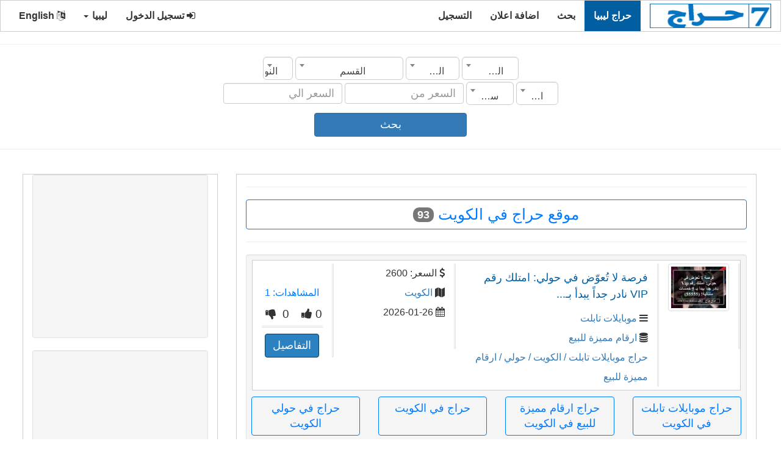

--- FILE ---
content_type: text/html;charset=UTF-8
request_url: https://7arag.com/%D9%85%D9%88%D9%82%D8%B9-%D8%AD%D8%B1%D8%A7%D8%AC/%D9%85%D9%88%D9%82%D8%B9-%D8%AD%D8%B1%D8%A7%D8%AC-%D9%81%D9%8A-%D8%A7%D9%84%D9%83%D9%88%D9%8A%D8%AA/0/0/4/0/0/ar/?urlc=ly
body_size: 17067
content:
 
	 
 <!DOCTYPE html>
<html xmlns="http://www.w3.org/1999/xhtml" lang="ar" xml:lang="ar">
<head> 
<meta charset="utf-8"> 
 <title>موقع حراج في الكويت</title> 
 <meta property="og:site_name" content="حراج"  /> 
 <meta property="og:description" content="موقع حراج في الكويت"  /> 
 <meta property="og:title" content="موقع حراج في الكويت"  /> 
 <meta property="og:url" content="https://7arag.com/" /> 
 <meta property="og:type" content="article" /> 
 <meta property="og:author" content="1230752219"  /> 
 <meta property="og:locale" content="ar"  /> 
 <meta property="fb:app_id" content="176668329903318"  /> 
 <meta property="og:image" content="https://7arag.com/images/post_subcat_background/default_.jpg"  /> 
 <meta property="article:published_time" content="1970/01/01"  /> 
 <meta property="article:modified_time"  content="1970/01/01" /> 
 <meta property="article:expiration_time" content="1970/01/01"  /> 
 <meta property="article:section" content="موقع حراج " /> 
 <meta content="موقع حراج ,موقع حراج 1970,موقع حراج 1970,موقع حراج ,موقع حراج في " property="article:tag" /> 
 	
<script type="application/ld+json">
{
   "@context":"https://schema.org",
   "@type":"WebSite",
   "url":"https://7arag.com/",
   "potentialAction":[
      {
         "@type":"SearchAction",
         "target":"https://7arag.com/search/{search_term_string}={search_term_string}",
         "query-input":"required name=search_term_string"
      }
   ]
}</script>
<script id="organization-schema" type="application/ld+json">
{
   "@context":"http://schema.org",
   "@type":"Organization",
   "logo":"https://7arag.com/images/logo_ar.png",
   "url":"https://7arag.com/",
   "name":"حراج"
}
</script>
<script id="corporation-schema" type="application/ld+json">
	{
		"@context": "http://schema.org",
		"@type": "Corporation",
		"logo": "https://7arag.com/images/logo_ar.png",
		"url": "https://7arag.com/",
		"name": "حراج",
		"brand": { "@type": "Brand", "name": "حراج" },
		"address": { "@type": "PostalAddress", "name": "مصر الجيزة" },
		"contactPoint": { "@type": "ContactPoint" ,"email": "mailto:haraj.3000@gmail.com", "contactType": "Customer Service", "contactOption": "http://schema.org/HearingImpairedSupported", "areaServed": "ly", "availableLanguage": "ar" }
	}
</script>   
<meta content="width=device-width, initial-scale=1" name="viewport">
	<link rel="shortcut icon" type="image/png" href="https://7arag.com//images/favicon.png" />
	<link href="../../../../../../../../../../web_s/assets/css/bootstrap.min_rtl.css" media="none" onload="if(media!='all')media='all'" rel="stylesheet"><noscript>
	<link href="../../../../../../../../../../web_s/assets/css/bootstrap/3.4.0/css/bootstrap.min_rtl.css" rel="stylesheet"></noscript>
	<link href="../../../../../../../../../../web_s/assets/css/font-awesome.min.css" media="none" onload="if(media!='all')media='all'" rel="stylesheet"><noscript>
	<link href="../../../../../../../../../../web_s/assets/css/font-awesome.min.css" rel="stylesheet"></noscript>
	
	<script  src="https://ajax.googleapis.com/ajax/libs/jquery/3.3.1/jquery.min.js">
	</script>	 
	
	<script src="../../../../../../../../../../web_s/assets/js/bootstrap.min.js"></script>
	

  <style>
    /* Remove the navbar's default margin-bottom and rounded borders */ 
    .navbar {
      margin-bottom: 0;
      border-radius: 0;
    }
    
    /* Set height of the grid so .sidenav can be 100% (adjust as needed) */
    .row.content {height: 1550px}
    
    /* Set gray background color and 100% height */
    .sidenav { 
      height: 100%;
	  margin: 20px 10px 20px 0px;
	  border:1px solid transparent;border-color:#ccc;
    }
     .mainnav { 
       margin: 20px 40px 20px 20px;
	  border:1px solid transparent;border-color:#ccc;
    }
	.boder_div{  
	  border:1px solid transparent;border-color:#ccc;
    }
	
	.boder_mar_pad_div{  
	  border:1px solid transparent;border-color:#ccc; 
      padding-top:5px; 
      padding-bottom:5px; 
	  margin-left:1px;
	  margin-right:1px;
	  margin-bottom:10px;
	  background:#FFF;
    }
	
	.rcorners_n{
		display: inline-block;
		font-weight: bold; 
		position:relative;
		border-radius: 10px;
		border: 3px solid #DDDDDD;
		height: 63.2px; 
		width:100%;
		float:center;
		text-align:center;
		font-size:25px;
		padding: 14px;
	}
	.js_job_error_messages_wrapper{ 	
		margin-left:auto;
		margin-right:auto;
		float:center;
		text-align: center;
	}

	
	.float_cneteral{  
	 float:center;
    }
    /* Set black background color, white text and some padding */
    footer {
      background-color: #555;
      color: white;
      padding: 15px;
    }
	 
	
	 
	img {
		  max-width: 100%;
		}
    
    /* On small screens, set height to 'auto' for sidenav and grid */
    @media screen and (max-width: 867px) {
      .sidenav {
        height: auto;
        padding: 15px;
		margin:10px;
      }
	  .mainnav { 
       margin: 10px ;
	   }
      .row.content {height:auto;} 
	  .mobile_width_100{width:100%;} 
    }
	 
	.card-text p {font-size: 18px;}
  </style>

	

<script async src="//pagead2.googlesyndication.com/pagead/js/adsbygoogle.js"></script>
<script>
     (adsbygoogle = window.adsbygoogle || []).push({
          google_ad_client: "ca-pub-8354460419790434",
          enable_page_level_ads: true
     });
</script>
<script type="text/javascript">
        var _gaq = _gaq || [];
        _gaq.push(["_setAccount", "UA-77090735-2"]);
        _gaq.push(["_trackPageview"]);
        (function() {
        var ga = document.createElement("script"); ga.type = "text/javascript"; ga.async = true;
        ga.src = ("https:" == document.location.protocol ? "https://ssl" : "http://www") + ".google-analytics.com/ga.js";
        var s = document.getElementsByTagName("script")[0]; s.parentNode.insertBefore(ga, s);
        })();
    </script>


<link rel="stylesheet" type="text/css" href="../../../../../../../../../../web_s/assets/css/dist/select2.min.css" />
<link rel="stylesheet" type="text/css" href="../../../../../../../../../../web_s/assets/css/dist/select2-bootstrap.css">

 <script type="text/javascript">
function myFunction() { 

//$('input,textarea,select').filter('[required]:visible').not("#rsm_date_of_birth").not("#rsm_date_start").attr("oninvalid", "this.setCustomValidity('برجاء استكمال البيانات المطلوبة')");
//$('input,textarea,select').filter('[required]:visible').attr("oninput", "this.setCustomValidity('')");
 
   
 
}
</script>

 
<style>
.select2-container--default .select2-selection--single {
    height: 38px !important;
    padding: 10px 16px;
    border-radius: 6px;
}

.select2-container--default .select2-selection--single .select2-selection__rendered {
    line-height: 26px !important;
}
.select2-container--default .select2-selection--single {
    border: 1px solid #CCC !important;
    box-shadow: 0px 1px 1px rgba(0, 0, 0, 0.075) inset;
    transition: border-color 0.15s ease-in-out 0s, box-shadow 0.15s ease-in-out 0s;
}
.select2-results__option{padding-top:13px;padding-bottom:13px} 
</style> 
<script async src="https://fundingchoicesmessages.google.com/i/pub-8354460419790434?ers=1"></script><script>(function() {function signalGooglefcPresent() {if (!window.frames['googlefcPresent']) {if (document.body) {const iframe = document.createElement('iframe'); iframe.style = 'width: 0; height: 0; border: none; z-index: -1000; left: -1000px; top: -1000px;'; iframe.style.display = 'none'; iframe.name = 'googlefcPresent'; document.body.appendChild(iframe);} else {setTimeout(signalGooglefcPresent, 0);}}}signalGooglefcPresent();})();</script>
</head>
<body onload="myFunction()"  dir="rtl" >
 
<nav class="navbar navbar-inverse">
  <div class="container-fluid">
    <div class="navbar-header">
      <button type="button" class="navbar-toggle" data-toggle="collapse" data-target="#myNavbar">
        <span class="icon-bar"></span>
        <span class="icon-bar"></span>
        <span class="icon-bar"></span>                        
      </button>
      <a class="navbar-brand" href="https://7arag.com/ar">
	  <img data-placeholder="no" src="https://7arag.com/images/logo_ar.png" alt="حراج ليبيا" 
	  style="width:199px;height:40px;">
	  </a>
    </div>
	 	 
		
    <div class="collapse navbar-collapse" id="myNavbar">
      
	  <ul class="nav navbar-nav">
			<li class="active level1 first ">
				<a title="حراج ليبيا"  href="https://7arag.com/موقع-حراج/ar">حراج ليبيا  </a>
			</li>

			<li  >
				<a title="بحث"  href="https://7arag.com/Search/ar">بحث  </a>
			</li>


			<li  >
				<a title="اضافة اعلان"  href="https://7arag.com/اضافة-اعلان/ar">اضافة اعلان  </a>
			</li>
			
						
			<li>
				<a title="التسجيل" href="https://7arag.com/registration/ar">التسجيل </a>
			</li>
			
				
		</ul> 
      <ul class="nav navbar-nav navbar-right">

        <li><a href="https://7arag.com/login/ar"><i class="fa fa-sign-in" ></i> تسجيل الدخول </a></li>


				<li class="dropdown">
          <a   class="dropdown-toggle" data-toggle="dropdown" role="button" aria-expanded="false">ليبيا <span class="caret"></span></a>
          <ul class="dropdown-menu" role="menu">
			<li><a href="https://7arag.com?urlc=" class="item" data-lang=""><span class="flag icon "></span> كل الدول</a></li> <li><a href="https://7arag.com?urlc=sa" class="item" data-lang="sa"><span class="flag icon sa"></span> السعودية</a></li> <li><a href="https://7arag.com?urlc=eg" class="item" data-lang="eg"><span class="flag icon eg"></span> مصر</a></li> <li><a href="https://7arag.com?urlc=ae" class="item" data-lang="ae"><span class="flag icon ae"></span> الإمارات</a></li> <li><a href="https://7arag.com?urlc=kw" class="item" data-lang="kw"><span class="flag icon kw"></span> الكويت</a></li> <li><a href="https://7arag.com?urlc=qa" class="item" data-lang="qa"><span class="flag icon qa"></span> قطر</a></li> <li><a href="https://7arag.com?urlc=jo" class="item" data-lang="jo"><span class="flag icon jo"></span> الأردن</a></li> <li><a href="https://7arag.com?urlc=iq" class="item" data-lang="iq"><span class="flag icon iq"></span> العراق</a></li> <li><a href="https://7arag.com?urlc=bh" class="item" data-lang="bh"><span class="flag icon bh"></span> البحرين</a></li> <li><a href="https://7arag.com?urlc=lb" class="item" data-lang="lb"><span class="flag icon lb"></span> لبنان</a></li> <li><a href="https://7arag.com?urlc=dz" class="item" data-lang="dz"><span class="flag icon dz"></span> الجزائر</a></li> <li><a href="https://7arag.com?urlc=ye" class="item" data-lang="ye"><span class="flag icon ye"></span> اليمن</a></li> <li><a href="https://7arag.com?urlc=om" class="item" data-lang="om"><span class="flag icon om"></span> سلطنة عمان</a></li> <li><a href="https://7arag.com?urlc=ly" class="item" data-lang="ly"><span class="flag icon ly"></span> ليبيا</a></li> <li><a href="https://7arag.com?urlc=mr" class="item" data-lang="mr"><span class="flag icon mr"></span> موريتانيا</a></li> <li><a href="https://7arag.com?urlc=ma" class="item" data-lang="ma"><span class="flag icon ma"></span> المغرب</a></li> <li><a href="https://7arag.com?urlc=ps" class="item" data-lang="ps"><span class="flag icon ps"></span> فلسطين</a></li> <li><a href="https://7arag.com?urlc=tn" class="item" data-lang="tn"><span class="flag icon tn"></span> تونس</a></li> <li><a href="https://7arag.com?urlc=sd" class="item" data-lang="sd"><span class="flag icon sd"></span> السودان</a></li> <li><a href="https://7arag.com?urlc=sy" class="item" data-lang="sy"><span class="flag icon sy"></span> سوريا</a></li>    
		  </ul>
        </li>

		<li><a href="https://7arag.com/index.php/en"><i class="fa fa-language"></i> English </a></li>
	  </ul> 
    </div>
  </div>
</nav>
        
<div class="container-fluid text-center">    
  <div class="row ">
     
   
  
<script   src="../../../../../../../../../../web_s/assets/css/dist/select2.min.js"></script>
 
  
<div > 
  <hr>
   <form action="https://7arag.com/موقع-حراج/ar" method="post" class="form-inline search_form" role="form"> 
  <div class="marge_l_r">

	<div class="row">
		<select class="form_text_w form-control mb-2 mr-sm-2 form_search_item select2" onChange="fj_cat_list('category', this.value);fj_getcities('city', this.value)" id="country" name="country">
			<option value="">الدولة</option> 
			<option value="6"  >الأردن</option>
<option value="3"  >الإمارات</option>
<option value="8"  >البحرين</option>
<option value="10"  >الجزائر</option>
<option value="1"  >السعودية</option>
<option value="18"  >السودان</option>
<option value="7"  >العراق</option>
<option value="4" selected >الكويت</option>
<option value="15"  >المغرب</option>
<option value="11"  >اليمن</option>
<option value="17"  >تونس</option>
<option value="12"  >سلطنة عمان</option>
<option value="19"  >سوريا</option>
<option value="16"  >فلسطين</option>
<option value="5"  >قطر</option>
<option value="9"  >لبنان</option>
<option value="13"  >ليبيا</option>
<option value="2"  >مصر</option>
<option value="14"  >موريتانيا</option>		</select> 
		<select class="form_text_w form-control mb-2 mr-sm-2 form_search_item select2" onChange="fj_cat_list_city('category', this.value)" id="city" name="city">
			<option value="">المدينة</option> 
			<option value="6325"  >الأحمدي</option>
<option value="6326"  >الجهراء</option>
<option value="6327"  >الفروانية</option>
<option value="6077"  >الكويت</option>
<option value="6328"  >حولي</option>
<option value="6329"  >مبارك الكبير</option>		</select> 
		<select class="form_text_w form-control mb-2 mr-sm-2 form_search_item select2" onChange="fj_sub_cat_list('subcategory', this.value)" id="category" name="category">
			<option value="">القسم</option> 
			<option value="310"  >أثاث ومفروشات</option>
<option value="60"  >أجهزة كمبيوتر وإكسسواراتها</option>
<option value="300"  >اجهزة الكترونيات</option>
<option value="305"  >اكسسوارات اجهزة</option>
<option value="70"  >تلفزيونات شاشات</option>
<option value="340"  >حيوانات</option>
<option value="410"  >خدمات</option>
<option value="360"  >مستلزمات أطفال</option>
<option value="320"  >ملابس وإكسسوارات</option>
<option value="10"  >موبايلات تابلت</option>		</select> 
		<select class="form_text_w form-control mb-2 mr-sm-2 form_search_item select2"  id="subcategory" name="subcategory">
			<option value="">النوع</option> 
					</select> 
	</div>
	<div class="row">
		<select class="form_text_w form-control mb-2 mr-sm-2 form_search_item select2"  id="status" name="status">
			<option value="">الحالة</option> 
			<option value="1"  >جديد</option>
<option value="2"  >مستعمل</option>		</select> 
		<select class="form_text_w form-control mb-2 mr-sm-2 form_search_item select2"  id="manufacturing_date" name="manufacturing_date">
			<option value="">سنة الصنع</option> 
			<option value="1950"  >1950</option>
<option value="1951"  >1951</option>
<option value="1952"  >1952</option>
<option value="1953"  >1953</option>
<option value="1954"  >1954</option>
<option value="1955"  >1955</option>
<option value="1956"  >1956</option>
<option value="1957"  >1957</option>
<option value="1958"  >1958</option>
<option value="1959"  >1959</option>
<option value="1960"  >1960</option>
<option value="1961"  >1961</option>
<option value="1962"  >1962</option>
<option value="1963"  >1963</option>
<option value="1964"  >1964</option>
<option value="1965"  >1965</option>
<option value="1966"  >1966</option>
<option value="1967"  >1967</option>
<option value="1968"  >1968</option>
<option value="1969"  >1969</option>
<option value="1970"  >1970</option>
<option value="1971"  >1971</option>
<option value="1972"  >1972</option>
<option value="1973"  >1973</option>
<option value="1974"  >1974</option>
<option value="1975"  >1975</option>
<option value="1976"  >1976</option>
<option value="1977"  >1977</option>
<option value="1978"  >1978</option>
<option value="1979"  >1979</option>
<option value="1980"  >1980</option>
<option value="1981"  >1981</option>
<option value="1982"  >1982</option>
<option value="1983"  >1983</option>
<option value="1984"  >1984</option>
<option value="1985"  >1985</option>
<option value="1986"  >1986</option>
<option value="1987"  >1987</option>
<option value="1988"  >1988</option>
<option value="1989"  >1989</option>
<option value="1990"  >1990</option>
<option value="1991"  >1991</option>
<option value="1992"  >1992</option>
<option value="1993"  >1993</option>
<option value="1994"  >1994</option>
<option value="1995"  >1995</option>
<option value="1996"  >1996</option>
<option value="1997"  >1997</option>
<option value="1998"  >1998</option>
<option value="1999"  >1999</option>
<option value="2000"  >2000</option>
<option value="2001"  >2001</option>
<option value="2002"  >2002</option>
<option value="2003"  >2003</option>
<option value="2004"  >2004</option>
<option value="2005"  >2005</option>
<option value="2006"  >2006</option>
<option value="2007"  >2007</option>
<option value="2008"  >2008</option>
<option value="2009"  >2009</option>
<option value="2010"  >2010</option>
<option value="2011"  >2011</option>
<option value="2012"  >2012</option>
<option value="2013"  >2013</option>
<option value="2014"  >2014</option>
<option value="2015"  >2015</option>
<option value="2016"  >2016</option>
<option value="2017"  >2017</option>
<option value="2018"  >2018</option>
<option value="2019"  >2019</option>
<option value="2020"  >2020</option>
<option value="2021"  >2021</option>
<option value="2022"  >2022</option>
<option value="2023"  >2023</option>
<option value="2024"  >2024</option>
<option value="2025"  >2025</option>
<option value="2026"  >2026</option>		</select> 
		<input type="text" class="form_text_w form-control mb-2 mr-sm-2 form_search_item" id="price_from" value="" name="price_from" placeholder="السعر من"> 
		<input type="text" class="form_text_w form-control mb-2 mr-sm-2 form_search_item" id="price_to" value="" name="price_to" placeholder="السعر الي"> 
	</div>
  
	
	<input type="hidden" id="jsk" name="jsk" value="0">
	
	<div class="form-inline">
		 <span><button name="btnK" type="submit" class="mr-sm-2 btn btn-primary mobile_width_101">بحث </button></span>
		</div> 
	
	</div>
  </form>  
  <hr>
</div> 
 
 <script type="text/javascript">
    function fj_getsubcategories(src, val){ 
            jQuery("#"+src).html("<option value=\"\">جار التحميل ...</option>"); 
			//alert('https://7arag.com/index.php?option=com_jsjobs&c=subcategory&task=listsubcategoriesForSearch&val='+val);
            jQuery.post('https://7arag.com/index.php?option=com_jsjobs&c=subcategory&task=listsubcategoriesForSearch',{val:val},function(data_out){
                if(data_out){ 
					data_out=data_out.substring(data_out.indexOf('<') , data_out.length -1); 
                    jQuery("#"+src).html(data_out); 
                }else{
                    jQuery("#"+src).html('<option value="">النوع</option>');
                }
            });
			 

    }
 </script> 
 
 
 <script type="text/javascript">
 function fj_getcities(src, val){ 
              jQuery("#"+src).html("<option value=\"\">جار التحميل ...</option>"); 
			 //alert('https://7arag.com/f_list/city_list/'+val+'/0/0/ar');
            jQuery.post('https://7arag.com/f_list/city_list/'+val+'/0/0/ar',{val:val},function(data_out){
                if(data_out){ 
					//data_out=data_out.substring(data_out.indexOf('<') , data_out.length -1);  
                    jQuery("#"+src).html(data_out); 
                }else{
                    jQuery("#"+src).html('<option value="">المدينة</option>');
                }
            });
			 

    }
  function fj_sub_cat_list(src, val){ 
			var country = $('#country').val();
			var searchcity1 = $('#city').val(); 
              jQuery("#"+src).html("<option value=\"\">جار التحميل ...</option>"); 
			  //alert('https://7arag.com/f_list/sub_cat_list/'+val+'/'+country+'/'+searchcity1+'/ar');		
            jQuery.post('https://7arag.com/f_list/sub_cat_list/'+val+'/'+country+'/'+searchcity1+'/ar',{val:val},function(data_out){
                if(data_out){ 
					data_out=data_out.substring(data_out.indexOf('<') , data_out.length -1);  
                    jQuery("#"+src).html(data_out); 
                }else{
                    jQuery("#"+src).html('<option value="">النوع</option>');
                }
            });
			 

    }
  function fj_cat_list(src, val){ 
            jQuery("#"+src).html("<option value=\"\">جار التحميل ...</option>");
			//alert('https://7arag.com/f_list/cat_list/'+val+'/0/0/ar');			
            jQuery.post('https://7arag.com/f_list/cat_list/'+val+'/0/0/ar',{val:val},function(data_out){
                if(data_out){ 
					data_out=data_out.substring(data_out.indexOf('<') , data_out.length -1);  
                    jQuery("#"+src).html(data_out); 
                }else{
                    jQuery("#"+src).html('<option value="">القسم</option>');
                }
            });
			 
		fj_sub_cat_list('subcategory', 0);
    }
	
	function fj_cat_list_city(src, val){ 
            jQuery("#"+src).html("<option value=\"\">جار التحميل ...</option>"); 		
            jQuery.post('https://7arag.com/f_list/cat_list/0/0/'+val+'/ar',{val:val},function(data_out){
                if(data_out){ 
					data_out=data_out.substring(data_out.indexOf('<') , data_out.length -1);  
                    jQuery("#"+src).html(data_out); 
                }else{
                    jQuery("#"+src).html('<option value="">القسم</option>');
                }
            });
			 
		fj_sub_cat_list('subcategory', 0);
    }
  
 </script> 
    



<div class="col-sm-8 text-left mainnav"> 
 
 
 
 

<hr>
  <div   class="page_title">
  <div   class="btn btn-outline-primary width_100"> 
    موقع حراج في الكويت  <span class="badge badge-light">93 </span> 
  </div>
  </div>
<hr> 

 <img style="display:none" id="whsapp" width="400px"    src="https://7arag.com/images/post_subcat_background/default_.jpg" alt=""  /> <div style="max-width:860px" class="well ">
					
				 <div class="row boder_mar_pad_div">
					<div class="col-sm-2 left_right_brd_b1">
						<span  class="col_img float_cneteral">
							<a class="js_controlpanel_title" href="https://7arag.com/حراج/فرصة-لا-تعوض-في-حولي-امتلك-رقم-/1463172/ar">
								<img id="expandedImg" class="img-thumbnail" width="150px"    src="https://7arag.com/uploads/2026_1_26/RS_CRR9CyJd3gg1.webp" alt="فرصة لا تُعوّض في حولي: امتلك رقم VIP نادر جداً يبدأ بـ..."  />  
							</a>
						</span>					
					</div ><div class="col-sm-5 left_right_brd_b1">
						<span class="js_controlpanel_title">
						  <h4> 
						  <a class="js_controlpanel_title" href="https://7arag.com/حراج/فرصة-لا-تعوض-في-حولي-امتلك-رقم-/1463172/ar">فرصة لا تُعوّض في حولي: امتلك رقم VIP نادر جداً يبدأ بـ...</a>
						  </h4>
						</span>
				<div class="js_job_data_2_wrapper">  
								<span class="js_job_posted">
								<i class="fa fa-bars"></i>
									<a title="القسم" href="https://7arag.com/حراج/فرصة-لا-تعوض-في-حولي-امتلك-رقم-/1463172/ar"   > 
									موبايلات تابلت
									</a>				
								</span> 
								</div> <div class="js_job_data_2_wrapper">  
								<span class="js_job_posted">
								<i class="fa fa-database"></i>
									<a title="النوع" href="https://7arag.com/حراج/فرصة-لا-تعوض-في-حولي-امتلك-رقم-/1463172/ar"   > 
									ارقام مميزة للبيع
									</a>				
								</span> 
								</div>  <div class="js_job_data_2_wrapper"> 
						
						<span class="js_controlpanel_title"> 
 						
						<a title="اضغط هنا لتصفح المزيد من حراج موبايلات تابلت في الكويت" href=https://7arag.com/موقع-حراج/حراج-موبايلات-تابلت-في-الكويت/10/0/4/0/0/ar  > حراج موبايلات تابلت</a><a title="اضغط هنا لتصفح المزيد من حراج  في الكويت" href=https://7arag.com/موقع-حراج/حراج--في-الكويت/0/0/4/0/0/ar  >  / الكويت</a><a title="اضغط هنا لتصفح المزيد من حراج  في حولي الكويت" href=https://7arag.com/موقع-حراج/حراج--في-حولي-الكويت/0/0/4/6328/0/ar  >  / حولي</a><a title="اضغط هنا لتصفح المزيد من حراج ارقام مميزة للبيع في الكويت" href=https://7arag.com/موقع-حراج/حراج-ارقام-مميزة-للبيع-في-الكويت/0/880/4/0/0/ar  >  / ارقام مميزة للبيع</a> 
						</span>
					  </div>  </div><div class="col-sm-3 left_right_brd_b1"> <div class="js_job_data_2_wrapper">  
								<span class="js_job_posted">
								<i class="fa fa-usd"></i> السعر:
									2600 				
								</span> 
								</div> <div class="js_job_data_2_wrapper">  
								<span class="js_job_posted">
								<i class="fa fa-map"></i>
									<a title="الدولة" href="https://7arag.com/حراج/فرصة-لا-تعوض-في-حولي-امتلك-رقم-/1463172/ar"   > 
									الكويت 
									</a>				
								</span> 
								</div> <div class="js_job_data_2_wrapper">  
								<span class="js_job_posted">
								<i class="fa fa-calendar"></i>
									2026-01-26				
								</span> 
								</div>  
					</div>	
					 <div class="col-sm-2 left_right_brd_b1"> 	
						 
						<div  align="center" class="js_job_data_2_wrapper ">  
							<span class="js_job_data_2_value">
							 <span  > &nbsp;&nbsp;&nbsp   <span>
							</span> 
						</div> 
						<div  align="center" class="js_job_data_2_wrapper ">  
							<span class="js_job_data_2_value">
							 <span style="color:#007bff;">المشاهدات: 1 <span>
							</span> 
						</div>  <div align="center" style="font-size:19px;" class="js_job_data_2_wrapper">  
							<span class="counter" id="like_count">0 </span>								
							<span  class="fa fa-thumbs-up"  ></span>&nbsp;&nbsp;&nbsp;
							 
							<span class="counter" id="dislike_count">0</span>&nbsp;
							<span class="fa fa-thumbs-down" ></span>&nbsp;							
						 </div><div align="center"  class="bottom_brd_b"> </div>
					<div align="center" style="padding-top:10px" > 
					<a class="btn btn-success mobile_width_100" title="التفاصيل"  href="https://7arag.com/حراج/فرصة-لا-تعوض-في-حولي-امتلك-رقم-/1463172/ar"  > التفاصيل</a>
					 </div>
					</div> 
				   </div> 
					<div class="row">
						<div class="col-sm-3 ">  
							<a  class="btn btn-block btn-outline-primary mobile_width_100 btn_list_d" title="اضغط هنا لتصفح المزيد من  حراج موبايلات تابلت في الكويت" href="https://7arag.com/موقع-حراج/حراج-موبايلات-تابلت-في-الكويت/10/0/4/0/0/ar"   >  
							حراج موبايلات تابلت في الكويت
							</a>
						</div>
						<div class="col-sm-3"> 
							<a  class="btn btn-block btn-outline-primary mobile_width_100 btn_list_d" title="اضغط هنا لتصفح المزيد من  حراج ارقام مميزة للبيع في الكويت" href="https://7arag.com/موقع-حراج/حراج-ارقام-مميزة-للبيع-في-الكويت/0/880/4/0/0/ar"   >  
							حراج ارقام مميزة للبيع في الكويت
							</a>						
						</div>
						<div class="col-sm-3"> 
							<a  class="btn btn-block btn-outline-primary mobile_width_100 btn_list_d" title="اضغط هنا لتصفح المزيد من  حراج في الكويت" href="https://7arag.com/موقع-حراج/حراج-في-الكويت/0/0/4/0/0/ar"   >  
							حراج في الكويت
							</a>						
						</div>
						<div class="col-sm-3 ">  
							<a  class="btn btn-block btn-outline-primary mobile_width_100 btn_list_d" title="اضغط هنا لتصفح المزيد من  حراج في حولي الكويت" href="https://7arag.com/موقع-حراج/حراج-في-حولي-الكويت/0/0/4/6328/0/ar"   >  
							حراج في حولي الكويت
							</a>
						</div>  
				    </div>
					</div>
						<script type='application/ld+json'>
{
    "@context": "https:\/\/schema.org",
    "@type": "Product",
    "name": "فرصة لا تُعوّض في حولي: امتلك رقم VIP نادر جداً يبدأ بـ 5 خمسات متتالية! (55555)",
    "description": "هل تبحث عن رقم هاتف ليس مجرد أرقام، بل بصمة تميز وهوية لا تُنسى؟ نقدم لك اليوم فرصة ذهبية لاقتناء رقم جوال VIP فائق التميز والندرة، مصمم خصيصاً ليمنحك حضوراً فريداً<br> هذا الرقم الاستثنائي يبدأ بـ **خمس خمسات متتالية **، مما يجعله سهل الحفظ بشكل لا يصدق ولافت للنظر فوراً<br> سواء كنت رجل أعمال تسعى لتعزيز علامتك التجارية، أو شخصية اعتبارية تبحث عن رقم يعكس مكانتها، أو ببساطة من محبي الأرقام النادرة والمميزة، فإن هذا الرقم هو خيارك الأمثل<br> امتلاك رقم بهذا القدر من التميز ليس مجرد اقتناء، بل هو استثمار ذكي يضيف قيمة لهويتك الشخصية أو المهنية<br> تخيل سهولة تذكره لعملائك وأصدقائك، ومدى الأثر الذي يتركه رقم بهذا الوضوح والجاذبية<br> يعتبر هذا الرقم المميز رقم تعبئة صالح لجميع الشبكات<br> **السعر المطلوب:** 2600 دينار كويتي<br> <br> **الموقع:** حولي، الكويت<br> لا تدع هذه الفرصة الفريدة تفوتك!<br> للجادين فقط، سارع بالتواصل الآن لامتلاك هذا الكنز الرقمي<br><br>",
    "aggregateRating": {
        "@type": "AggregateRating",
        "ratingValue": 4,
        "reviewCount": "1"
    },
    "url": "https:\/\/7arag.com\/حراج\/فرصة-لا-تعوض-في-حولي-امتلك-رقم-\/1463172\/ar",
    "brand": {
        "@type": "Brand",
        "name": "موبايلات تابلت"
    },
    "model": "ارقام مميزة للبيع",
    "offers": {
        "@type": "Offer",
        "price": "2600",
        "priceCurrency": "KWD",
        "availability": "https:\/\/schema.org\/InStock",
        "url": "https:\/\/7arag.com\/حراج\/فرصة-لا-تعوض-في-حولي-امتلك-رقم-\/1463172\/ar",
        "priceValidUntil": "2026-01-26 21:29:37",
        "shippingDetails": {
            "@type": "OfferShippingDetails",
            "shippingRate": {
                "@type": "MonetaryAmount",
                "value": 0,
                "currency": "USD"
            },
            "shippingDestination": {
                "@type": "DefinedRegion",
                "addressCountry": "NA"
            },
            "deliveryTime": {
                "@type": "ShippingDeliveryTime",
                "transitTime": {
                    "@type": "QuantitativeValue",
                    "minValue": 0,
                    "maxValue": 0,
                    "unitText": "days"
                }
            }
        },
        "hasMerchantReturnPolicy": {
            "@type": "MerchantReturnPolicy",
            "returnPolicyCategory": "https:\/\/schema.org\/MerchantReturnFiniteReturnWindow",
            "merchantReturnDays": 30
        }
    },
    "image": [
        "https:\/\/7arag.com\/uploads\/2026_1_26\/RS_CRR9CyJd3gg1.webp"
    ],
    "countryOfOrigin": "الكويت"
}
</script><div style="max-width:860px" class="well "><script async src="//pagead2.googlesyndication.com/pagead/js/adsbygoogle.js"></script>
<ins class="adsbygoogle"
     style="display:block"
     data-ad-format="fluid"
     data-ad-layout-key="-fb+5w+4e-db+86"
     data-ad-client="ca-pub-8354460419790434"
     data-ad-slot="3601026526"></ins>
<script>
     (adsbygoogle = window.adsbygoogle || []).push({});
</script></div><div style="max-width:860px" class="well ">
					
				 <div class="row boder_mar_pad_div">
					<div class="col-sm-2 left_right_brd_b1">
						<span  class="col_img float_cneteral">
							<a class="js_controlpanel_title" href="https://7arag.com/حراج/فرصة-ذهبية-شواية-بلاكستون-17-بوصة/1462942/ar">
								<img id="expandedImg" class="img-thumbnail" width="150px"    src="https://7arag.com/uploads/2026_1_26/RS_9Gk8CXFc3gg1.webp" alt="فرصة ذهبية: شواية بلاكستون 17 بوصة غاز (جديدة..."  />  
							</a>
						</span>					
					</div ><div class="col-sm-5 left_right_brd_b1">
						<span class="js_controlpanel_title">
						  <h4> 
						  <a class="js_controlpanel_title" href="https://7arag.com/حراج/فرصة-ذهبية-شواية-بلاكستون-17-بوصة/1462942/ar">فرصة ذهبية: شواية بلاكستون 17 بوصة غاز (جديدة...</a>
						  </h4>
						</span>
				<div class="js_job_data_2_wrapper">  
								<span class="js_job_posted">
								<i class="fa fa-bars"></i>
									<a title="القسم" href="https://7arag.com/حراج/فرصة-ذهبية-شواية-بلاكستون-17-بوصة/1462942/ar"   > 
									اجهزة الكترونيات
									</a>				
								</span> 
								</div> <div class="js_job_data_2_wrapper">  
								<span class="js_job_posted">
								<i class="fa fa-database"></i>
									<a title="النوع" href="https://7arag.com/حراج/فرصة-ذهبية-شواية-بلاكستون-17-بوصة/1462942/ar"   > 
									قطع غيار - اكسسوارات
									</a>				
								</span> 
								</div>  <div class="js_job_data_2_wrapper"> 
						
						<span class="js_controlpanel_title"> 
 						
						<a title="اضغط هنا لتصفح المزيد من حراج اجهزة الكترونيات في الكويت" href=https://7arag.com/موقع-حراج/حراج-اجهزة-الكترونيات-في-الكويت/300/0/4/0/0/ar  > حراج اجهزة الكترونيات</a><a title="اضغط هنا لتصفح المزيد من حراج  في الكويت" href=https://7arag.com/موقع-حراج/حراج--في-الكويت/0/0/4/0/0/ar  >  / الكويت</a><a title="اضغط هنا لتصفح المزيد من حراج  في حولي الكويت" href=https://7arag.com/موقع-حراج/حراج--في-حولي-الكويت/0/0/4/6328/0/ar  >  / حولي</a><a title="اضغط هنا لتصفح المزيد من حراج قطع غيار - اكسسوارات في الكويت" href=https://7arag.com/موقع-حراج/حراج-قطع-غيار---اكسسوارات-في-الكويت/0/520/4/0/0/ar  >  / قطع غيار - اكسسوارات</a> 
						</span>
					  </div>  </div><div class="col-sm-3 left_right_brd_b1"> <div class="js_job_data_2_wrapper">  
								<span class="js_job_posted">
								<i class="fa fa-usd"></i> السعر:
									75 				
								</span> 
								</div> <div class="js_job_data_2_wrapper">  
								<span class="js_job_posted">
								<i class="fa fa-map"></i>
									<a title="الدولة" href="https://7arag.com/حراج/فرصة-ذهبية-شواية-بلاكستون-17-بوصة/1462942/ar"   > 
									الكويت 
									</a>				
								</span> 
								</div> <div class="js_job_data_2_wrapper">  
								<span class="js_job_posted">
								<i class="fa fa-check-square-o"></i>
									مستعمل				
								</span> 
								</div> <div class="js_job_data_2_wrapper">  
								<span class="js_job_posted">
								<i class="fa fa-calendar"></i>
									2026-01-26				
								</span> 
								</div>  
					</div>	
					 <div class="col-sm-2 left_right_brd_b1"> 	
						 
						<div  align="center" class="js_job_data_2_wrapper ">  
							<span class="js_job_data_2_value">
							 <span  > &nbsp;&nbsp;&nbsp   <span>
							</span> 
						</div> 
						<div  align="center" class="js_job_data_2_wrapper ">  
							<span class="js_job_data_2_value">
							 <span style="color:#007bff;">المشاهدات: 2 <span>
							</span> 
						</div>  <div align="center" style="font-size:19px;" class="js_job_data_2_wrapper">  
							<span class="counter" id="like_count">0 </span>								
							<span  class="fa fa-thumbs-up"  ></span>&nbsp;&nbsp;&nbsp;
							 
							<span class="counter" id="dislike_count">0</span>&nbsp;
							<span class="fa fa-thumbs-down" ></span>&nbsp;							
						 </div><div align="center"  class="bottom_brd_b"> </div>
					<div align="center" style="padding-top:10px" > 
					<a class="btn btn-success mobile_width_100" title="التفاصيل"  href="https://7arag.com/حراج/فرصة-ذهبية-شواية-بلاكستون-17-بوصة/1462942/ar"  > التفاصيل</a>
					 </div>
					</div> 
				   </div> 
					<div class="row">
						<div class="col-sm-3 ">  
							<a  class="btn btn-block btn-outline-primary mobile_width_100 btn_list_d" title="اضغط هنا لتصفح المزيد من  حراج اجهزة الكترونيات في الكويت" href="https://7arag.com/موقع-حراج/حراج-اجهزة-الكترونيات-في-الكويت/300/0/4/0/0/ar"   >  
							حراج اجهزة الكترونيات في الكويت
							</a>
						</div>
						<div class="col-sm-3"> 
							<a  class="btn btn-block btn-outline-primary mobile_width_100 btn_list_d" title="اضغط هنا لتصفح المزيد من  حراج قطع غيار - اكسسوارات في الكويت" href="https://7arag.com/موقع-حراج/حراج-قطع-غيار---اكسسوارات-في-الكويت/0/520/4/0/0/ar"   >  
							حراج قطع غيار - اكسسوارات في الكويت
							</a>						
						</div>
						<div class="col-sm-3"> 
							<a  class="btn btn-block btn-outline-primary mobile_width_100 btn_list_d" title="اضغط هنا لتصفح المزيد من  حراج في الكويت" href="https://7arag.com/موقع-حراج/حراج-في-الكويت/0/0/4/0/0/ar"   >  
							حراج في الكويت
							</a>						
						</div>
						<div class="col-sm-3 ">  
							<a  class="btn btn-block btn-outline-primary mobile_width_100 btn_list_d" title="اضغط هنا لتصفح المزيد من  حراج في حولي الكويت" href="https://7arag.com/موقع-حراج/حراج-في-حولي-الكويت/0/0/4/6328/0/ar"   >  
							حراج في حولي الكويت
							</a>
						</div>  
				    </div>
					</div>
						<script type='application/ld+json'>
{
    "@context": "https:\/\/schema.org",
    "@type": "Product",
    "name": "فرصة ذهبية: شواية بلاكستون 17 بوصة غاز (جديدة كلياً) للبيع في حولي!",
    "description": "هل تحلم بتحضير أشهى الوجبات في الهواء الطلق بكل سهولة ومتعة؟ أقدم لكم اليوم فرصة ذهبية لا تتكرر!<br> شواية بلاكستون المنضدية الغازية بحجم 17 بوصة ، تحفة فنية لعشاق الشواء والطهي الخارجي<br> هذه الشواية جديدة كلياً، لم تستخدم قط!<br> كل ما في الأمر أنها فُتحت من كرتونها الأصلي فقط، لأكتشف بكل أسف وحسرة أن مساحتي الخارجية لا تتسع لها، وإلا لما فرّطت فيها أبداً<br> إنها بانتظار منزل جديد يستطيع أن يمنحها المساحة التي تستحقها، وتمنح أصحابها أشهى الأوقات والذكريات<br> تخيل وجبات الفطور والغداء والعشاء المتنوعة التي يمكنك إعدادها عليها: من البانكيك والبيض إلى الستيك والخضروات المشوية<br> تتميز بسهولة الاستخدام، السطح الواسع للطهي الذي يضمن توزيعاً متساوياً للحرارة، والتنظيف السريع<br> إنها مثالية للرحلات، التخييم، الشاليهات، أو حتى شرفتك إذا كانت تتسع لها<br> جودة بلاكستون المعروفة تضمن لك سنوات من المتعة والأداء الممتاز، مما يجعلها إضافة لا غنى عنها لمغامراتك الخارجية<br> لا تدع هذه الشواية الغازية المذهلة، بحالتها الجديدة تماماً، تفوتك!<br> السعر المطلوب هو 75 فقط<br> الموقع: حولي<br> اغتن",
    "aggregateRating": {
        "@type": "AggregateRating",
        "ratingValue": 3.9,
        "reviewCount": "2"
    },
    "url": "https:\/\/7arag.com\/حراج\/فرصة-ذهبية-شواية-بلاكستون-17-بوصة\/1462942\/ar",
    "brand": {
        "@type": "Brand",
        "name": "اجهزة الكترونيات"
    },
    "model": "قطع غيار - اكسسوارات",
    "offers": {
        "@type": "Offer",
        "price": "75",
        "priceCurrency": "KWD",
        "availability": "https:\/\/schema.org\/InStock",
        "url": "https:\/\/7arag.com\/حراج\/فرصة-ذهبية-شواية-بلاكستون-17-بوصة\/1462942\/ar",
        "priceValidUntil": "2026-01-26 00:22:30",
        "shippingDetails": {
            "@type": "OfferShippingDetails",
            "shippingRate": {
                "@type": "MonetaryAmount",
                "value": 0,
                "currency": "USD"
            },
            "shippingDestination": {
                "@type": "DefinedRegion",
                "addressCountry": "NA"
            },
            "deliveryTime": {
                "@type": "ShippingDeliveryTime",
                "transitTime": {
                    "@type": "QuantitativeValue",
                    "minValue": 0,
                    "maxValue": 0,
                    "unitText": "days"
                }
            }
        },
        "hasMerchantReturnPolicy": {
            "@type": "MerchantReturnPolicy",
            "returnPolicyCategory": "https:\/\/schema.org\/MerchantReturnFiniteReturnWindow",
            "merchantReturnDays": 30
        }
    },
    "image": [
        "https:\/\/7arag.com\/uploads\/2026_1_26\/RS_9Gk8CXFc3gg1.webp"
    ],
    "countryOfOrigin": "الكويت"
}
</script><div style="max-width:860px" class="well ">
					
				 <div class="row boder_mar_pad_div">
					<div class="col-sm-2 left_right_brd_b1">
						<span  class="col_img float_cneteral">
							<a class="js_controlpanel_title" href="https://7arag.com/حراج/-فرصة-لا-تعوض-بحولي-جهاز-كمبيوت/1462930/ar">
								<img id="expandedImg" class="img-thumbnail" width="150px"    src="https://7arag.com/uploads/2026_1_25/RS_OYXf1mZc3gg1.webp" alt="✨ فرصة لا تعوض بحولي! جهاز كمبيوتر PC كامل للبيع..."  />  
							</a>
						</span>					
					</div ><div class="col-sm-5 left_right_brd_b1">
						<span class="js_controlpanel_title">
						  <h4> 
						  <a class="js_controlpanel_title" href="https://7arag.com/حراج/-فرصة-لا-تعوض-بحولي-جهاز-كمبيوت/1462930/ar">✨ فرصة لا تعوض بحولي! جهاز كمبيوتر PC كامل للبيع...</a>
						  </h4>
						</span>
				<div class="js_job_data_2_wrapper">  
								<span class="js_job_posted">
								<i class="fa fa-bars"></i>
									<a title="القسم" href="https://7arag.com/حراج/-فرصة-لا-تعوض-بحولي-جهاز-كمبيوت/1462930/ar"   > 
									أجهزة كمبيوتر وإكسسواراتها
									</a>				
								</span> 
								</div> <div class="js_job_data_2_wrapper">  
								<span class="js_job_posted">
								<i class="fa fa-database"></i>
									<a title="النوع" href="https://7arag.com/حراج/-فرصة-لا-تعوض-بحولي-جهاز-كمبيوت/1462930/ar"   > 
									اخرى
									</a>				
								</span> 
								</div>  <div class="js_job_data_2_wrapper"> 
						
						<span class="js_controlpanel_title"> 
 						
						<a title="اضغط هنا لتصفح المزيد من حراج أجهزة كمبيوتر وإكسسواراتها في الكويت" href=https://7arag.com/موقع-حراج/حراج-أجهزة-كمبيوتر-وإكسسواراتها-في-الكويت/60/0/4/0/0/ar  > حراج أجهزة كمبيوتر وإكسسواراتها</a><a title="اضغط هنا لتصفح المزيد من حراج  في الكويت" href=https://7arag.com/موقع-حراج/حراج--في-الكويت/0/0/4/0/0/ar  >  / الكويت</a><a title="اضغط هنا لتصفح المزيد من حراج  في حولي الكويت" href=https://7arag.com/موقع-حراج/حراج--في-حولي-الكويت/0/0/4/6328/0/ar  >  / حولي</a><a title="اضغط هنا لتصفح المزيد من حراج اخرى في الكويت" href=https://7arag.com/موقع-حراج/حراج-اخرى-في-الكويت/0/59/4/0/0/ar  >  / اخرى</a> 
						</span>
					  </div>  </div><div class="col-sm-3 left_right_brd_b1"> <div class="js_job_data_2_wrapper">  
								<span class="js_job_posted">
								<i class="fa fa-usd"></i> السعر:
									20 				
								</span> 
								</div> <div class="js_job_data_2_wrapper">  
								<span class="js_job_posted">
								<i class="fa fa-map"></i>
									<a title="الدولة" href="https://7arag.com/حراج/-فرصة-لا-تعوض-بحولي-جهاز-كمبيوت/1462930/ar"   > 
									الكويت 
									</a>				
								</span> 
								</div> <div class="js_job_data_2_wrapper">  
								<span class="js_job_posted">
								<i class="fa fa-calendar"></i>
									2026-01-25				
								</span> 
								</div>  
					</div>	
					 <div class="col-sm-2 left_right_brd_b1"> 	
						 
						<div  align="center" class="js_job_data_2_wrapper ">  
							<span class="js_job_data_2_value">
							 <span  > &nbsp;&nbsp;&nbsp   <span>
							</span> 
						</div> 
						<div  align="center" class="js_job_data_2_wrapper ">  
							<span class="js_job_data_2_value">
							 <span style="color:#007bff;">المشاهدات: 3 <span>
							</span> 
						</div>  <div align="center" style="font-size:19px;" class="js_job_data_2_wrapper">  
							<span class="counter" id="like_count">0 </span>								
							<span  class="fa fa-thumbs-up"  ></span>&nbsp;&nbsp;&nbsp;
							 
							<span class="counter" id="dislike_count">0</span>&nbsp;
							<span class="fa fa-thumbs-down" ></span>&nbsp;							
						 </div><div align="center"  class="bottom_brd_b"> </div>
					<div align="center" style="padding-top:10px" > 
					<a class="btn btn-success mobile_width_100" title="التفاصيل"  href="https://7arag.com/حراج/-فرصة-لا-تعوض-بحولي-جهاز-كمبيوت/1462930/ar"  > التفاصيل</a>
					 </div>
					</div> 
				   </div> 
					<div class="row">
						<div class="col-sm-3 ">  
							<a  class="btn btn-block btn-outline-primary mobile_width_100 btn_list_d" title="اضغط هنا لتصفح المزيد من  حراج أجهزة كمبيوتر وإكسسواراتها في الكويت" href="https://7arag.com/موقع-حراج/حراج-أجهزة-كمبيوتر-وإكسسواراتها-في-الكويت/60/0/4/0/0/ar"   >  
							حراج أجهزة كمبيوتر وإكسسواراتها في الكويت
							</a>
						</div>
						<div class="col-sm-3"> 
							<a  class="btn btn-block btn-outline-primary mobile_width_100 btn_list_d" title="اضغط هنا لتصفح المزيد من  حراج اخرى في الكويت" href="https://7arag.com/موقع-حراج/حراج-اخرى-في-الكويت/0/59/4/0/0/ar"   >  
							حراج اخرى في الكويت
							</a>						
						</div>
						<div class="col-sm-3"> 
							<a  class="btn btn-block btn-outline-primary mobile_width_100 btn_list_d" title="اضغط هنا لتصفح المزيد من  حراج في الكويت" href="https://7arag.com/موقع-حراج/حراج-في-الكويت/0/0/4/0/0/ar"   >  
							حراج في الكويت
							</a>						
						</div>
						<div class="col-sm-3 ">  
							<a  class="btn btn-block btn-outline-primary mobile_width_100 btn_list_d" title="اضغط هنا لتصفح المزيد من  حراج في حولي الكويت" href="https://7arag.com/موقع-حراج/حراج-في-حولي-الكويت/0/0/4/6328/0/ar"   >  
							حراج في حولي الكويت
							</a>
						</div>  
				    </div>
					</div>
						<script type='application/ld+json'>
{
    "@context": "https:\/\/schema.org",
    "@type": "Product",
    "name": "✨ فرصة لا تعوض بحولي! جهاز كمبيوتر PC كامل للبيع لدواعي السفر بسعر رمزي جداً (فقط 20!)",
    "description": "هل تبحث عن فرصة لا تعوض لاقتناء جهاز كمبيوتر مكتبي ممتاز في حولي؟ وداعاً للبحث!<br> نظراً لدواعي السفر المستعجلة، أعرض لكم جهاز كمبيوتر PC بحالة ممتازة وبسعر لا يصدق<br> هذه فرصتك لامتلاك جهاز يلبي احتياجاتك اليومية بسعر رمزي<br> نعم، هذا ليس خطأ مطبعي!<br> احصل على جهاز كمبيوتر PC متكامل بسعر لا يصدق: 20 فقط!<br> هذا المبلغ الرمزي للغاية هو لتسهيل عملية البيع السريعة قبل موعد السفر<br> الجهاز يوفر أداءً موثوقاً به لجميع مهامك اليومية، من الدراسة عن بعد والعمل المكتبي إلى تصفح الإنترنت ومشاهدة أفلامك المفضلة بسلاسة<br> الجهاز متاح للاستلام والمعاينة في منطقة حولي<br> لا تدع هذه الفرصة الفريدة تفوتك!<br> الكمية محدودة  والسعر لا يقبل المنافسة<br> للمزيد من التفاصيل أو لترتيب موعد للاستلام، يُرجى التواصل الفوري<br> الأول يخدم!<br>",
    "aggregateRating": {
        "@type": "AggregateRating",
        "ratingValue": 4.8,
        "reviewCount": "3"
    },
    "url": "https:\/\/7arag.com\/حراج\/-فرصة-لا-تعوض-بحولي-جهاز-كمبيوت\/1462930\/ar",
    "brand": {
        "@type": "Brand",
        "name": "أجهزة كمبيوتر وإكسسواراتها"
    },
    "model": "اخرى",
    "offers": {
        "@type": "Offer",
        "price": "20",
        "priceCurrency": "KWD",
        "availability": "https:\/\/schema.org\/InStock",
        "url": "https:\/\/7arag.com\/حراج\/-فرصة-لا-تعوض-بحولي-جهاز-كمبيوت\/1462930\/ar",
        "priceValidUntil": "2026-01-25 23:09:30",
        "shippingDetails": {
            "@type": "OfferShippingDetails",
            "shippingRate": {
                "@type": "MonetaryAmount",
                "value": 0,
                "currency": "USD"
            },
            "shippingDestination": {
                "@type": "DefinedRegion",
                "addressCountry": "NA"
            },
            "deliveryTime": {
                "@type": "ShippingDeliveryTime",
                "transitTime": {
                    "@type": "QuantitativeValue",
                    "minValue": 0,
                    "maxValue": 0,
                    "unitText": "days"
                }
            }
        },
        "hasMerchantReturnPolicy": {
            "@type": "MerchantReturnPolicy",
            "returnPolicyCategory": "https:\/\/schema.org\/MerchantReturnFiniteReturnWindow",
            "merchantReturnDays": 30
        }
    },
    "image": [
        "https:\/\/7arag.com\/uploads\/2026_1_25\/RS_OYXf1mZc3gg1.webp"
    ],
    "countryOfOrigin": "الكويت"
}
</script><div style="max-width:860px" class="well ">
					
				 <div class="row boder_mar_pad_div">
					<div class="col-sm-2 left_right_brd_b1">
						<span  class="col_img float_cneteral">
							<a class="js_controlpanel_title" href="https://7arag.com/حراج/فرصة-ذهبية-ماكينة-قهوة-كبسولات-/1462791/ar">
								<img id="expandedImg" class="img-thumbnail" width="150px"    src="https://7arag.com/uploads/2026_1_25/RS_FAxcgglc3gg1.webp" alt="فرصة ذهبية: ماكينة قهوة كبسولات (شبه جديدة) حجم كبير -..."  />  
							</a>
						</span>					
					</div ><div class="col-sm-5 left_right_brd_b1">
						<span class="js_controlpanel_title">
						  <h4> 
						  <a class="js_controlpanel_title" href="https://7arag.com/حراج/فرصة-ذهبية-ماكينة-قهوة-كبسولات-/1462791/ar">فرصة ذهبية: ماكينة قهوة كبسولات (شبه جديدة) حجم كبير -...</a>
						  </h4>
						</span>
				<div class="js_job_data_2_wrapper">  
								<span class="js_job_posted">
								<i class="fa fa-bars"></i>
									<a title="القسم" href="https://7arag.com/حراج/فرصة-ذهبية-ماكينة-قهوة-كبسولات-/1462791/ar"   > 
									اجهزة الكترونيات
									</a>				
								</span> 
								</div> <div class="js_job_data_2_wrapper">  
								<span class="js_job_posted">
								<i class="fa fa-database"></i>
									<a title="النوع" href="https://7arag.com/حراج/فرصة-ذهبية-ماكينة-قهوة-كبسولات-/1462791/ar"   > 
									اخرى
									</a>				
								</span> 
								</div>  <div class="js_job_data_2_wrapper"> 
						
						<span class="js_controlpanel_title"> 
 						
						<a title="اضغط هنا لتصفح المزيد من حراج اجهزة الكترونيات في الكويت" href=https://7arag.com/موقع-حراج/حراج-اجهزة-الكترونيات-في-الكويت/300/0/4/0/0/ar  > حراج اجهزة الكترونيات</a><a title="اضغط هنا لتصفح المزيد من حراج  في الكويت" href=https://7arag.com/موقع-حراج/حراج--في-الكويت/0/0/4/0/0/ar  >  / الكويت</a><a title="اضغط هنا لتصفح المزيد من حراج  في حولي الكويت" href=https://7arag.com/موقع-حراج/حراج--في-حولي-الكويت/0/0/4/6328/0/ar  >  / حولي</a><a title="اضغط هنا لتصفح المزيد من حراج اخرى في الكويت" href=https://7arag.com/موقع-حراج/حراج-اخرى-في-الكويت/0/59/4/0/0/ar  >  / اخرى</a> 
						</span>
					  </div>  </div><div class="col-sm-3 left_right_brd_b1"> <div class="js_job_data_2_wrapper">  
								<span class="js_job_posted">
								<i class="fa fa-usd"></i> السعر:
									10 				
								</span> 
								</div> <div class="js_job_data_2_wrapper">  
								<span class="js_job_posted">
								<i class="fa fa-map"></i>
									<a title="الدولة" href="https://7arag.com/حراج/فرصة-ذهبية-ماكينة-قهوة-كبسولات-/1462791/ar"   > 
									الكويت 
									</a>				
								</span> 
								</div> <div class="js_job_data_2_wrapper">  
								<span class="js_job_posted">
								<i class="fa fa-check-square-o"></i>
									جديد				
								</span> 
								</div> <div class="js_job_data_2_wrapper">  
								<span class="js_job_posted">
								<i class="fa fa-calendar"></i>
									2026-01-25				
								</span> 
								</div>  
					</div>	
					 <div class="col-sm-2 left_right_brd_b1"> 	
						 
						<div  align="center" class="js_job_data_2_wrapper ">  
							<span class="js_job_data_2_value">
							 <span  > &nbsp;&nbsp;&nbsp   <span>
							</span> 
						</div> 
						<div  align="center" class="js_job_data_2_wrapper ">  
							<span class="js_job_data_2_value">
							 <span style="color:#007bff;">المشاهدات: 2 <span>
							</span> 
						</div>  <div align="center" style="font-size:19px;" class="js_job_data_2_wrapper">  
							<span class="counter" id="like_count">0 </span>								
							<span  class="fa fa-thumbs-up"  ></span>&nbsp;&nbsp;&nbsp;
							 
							<span class="counter" id="dislike_count">0</span>&nbsp;
							<span class="fa fa-thumbs-down" ></span>&nbsp;							
						 </div><div align="center"  class="bottom_brd_b"> </div>
					<div align="center" style="padding-top:10px" > 
					<a class="btn btn-success mobile_width_100" title="التفاصيل"  href="https://7arag.com/حراج/فرصة-ذهبية-ماكينة-قهوة-كبسولات-/1462791/ar"  > التفاصيل</a>
					 </div>
					</div> 
				   </div> 
					<div class="row">
						<div class="col-sm-3 ">  
							<a  class="btn btn-block btn-outline-primary mobile_width_100 btn_list_d" title="اضغط هنا لتصفح المزيد من  حراج اجهزة الكترونيات في الكويت" href="https://7arag.com/موقع-حراج/حراج-اجهزة-الكترونيات-في-الكويت/300/0/4/0/0/ar"   >  
							حراج اجهزة الكترونيات في الكويت
							</a>
						</div>
						<div class="col-sm-3"> 
							<a  class="btn btn-block btn-outline-primary mobile_width_100 btn_list_d" title="اضغط هنا لتصفح المزيد من  حراج اخرى في الكويت" href="https://7arag.com/موقع-حراج/حراج-اخرى-في-الكويت/0/59/4/0/0/ar"   >  
							حراج اخرى في الكويت
							</a>						
						</div>
						<div class="col-sm-3"> 
							<a  class="btn btn-block btn-outline-primary mobile_width_100 btn_list_d" title="اضغط هنا لتصفح المزيد من  حراج في الكويت" href="https://7arag.com/موقع-حراج/حراج-في-الكويت/0/0/4/0/0/ar"   >  
							حراج في الكويت
							</a>						
						</div>
						<div class="col-sm-3 ">  
							<a  class="btn btn-block btn-outline-primary mobile_width_100 btn_list_d" title="اضغط هنا لتصفح المزيد من  حراج في حولي الكويت" href="https://7arag.com/موقع-حراج/حراج-في-حولي-الكويت/0/0/4/6328/0/ar"   >  
							حراج في حولي الكويت
							</a>
						</div>  
				    </div>
					</div>
						<script type='application/ld+json'>
{
    "@context": "https:\/\/schema.org",
    "@type": "Product",
    "name": "فرصة ذهبية: ماكينة قهوة كبسولات (شبه جديدة) حجم كبير - 10 د.ك بحولي!",
    "description": "تعبت من غلاء الكافيهات؟ إليك الحل الأمثل لتبدأ يومك بنشاط وتختتمه براحة!<br> نقدم لك ماكينة قهوة كبسولات رائعة، بحالة ممتازة \"شبه جديدة\"، لتستمتع بقهوتك المفضلة بجودة احترافية منزلك أو مكتبك<br><br>**لماذا هذه الماكينة هي اختيارك الأذكى؟**<br>* **قهوة بلمسة زر:** ودّع التعقيد!<br> بفضل نظام الكبسولات المبتكر، يمكنك تحضير أي نوع قهوة تفضله بسرعة وسهولة لا مثيل لها<br> استمتع بإسبريسو غني، كابتشينو كريمي، أو لاتيه مثالي دون عناء<br><br>* **سعة كبيرة، راحة تدوم:** بفضل حجمها الكبير، لا داعي للقلق بشأن إعادة ملء الماء باستمرار<br> مثالية للعائلات أو المكاتب، تضمن لك ولضيوفك قهوة ساخنة ولذيذة متى شئتم<br><br>* **شبه جديدة، كأنها لم تستخدم!<br>:** تم استخدام هذه الماكينة لفترة وجيزة جدًا وبمنتهى العناية، لتأتيك بحالة ممتازة وكأنها جديدة تمامًا<br> استمتع بأحدث التقنيات دون دفع ثمن الجديد!<br>* **عملية وأنيقة:** تصميمها العصري يضيف لمسة جمالية لأي مكان، وأداؤها العملي يضمن لك كوب قهوة مثالي في كل مرة<br><br>**عرض لا يصدق!<br>**<br>والأهم من كل هذا، يمكنك الحصول على كل هذه المميزات الرائعة بسع",
    "aggregateRating": {
        "@type": "AggregateRating",
        "ratingValue": 4.3,
        "reviewCount": "2"
    },
    "url": "https:\/\/7arag.com\/حراج\/فرصة-ذهبية-ماكينة-قهوة-كبسولات-\/1462791\/ar",
    "brand": {
        "@type": "Brand",
        "name": "اجهزة الكترونيات"
    },
    "model": "اخرى",
    "offers": {
        "@type": "Offer",
        "price": "10",
        "priceCurrency": "KWD",
        "availability": "https:\/\/schema.org\/InStock",
        "url": "https:\/\/7arag.com\/حراج\/فرصة-ذهبية-ماكينة-قهوة-كبسولات-\/1462791\/ar",
        "priceValidUntil": "2026-01-25 12:01:26",
        "shippingDetails": {
            "@type": "OfferShippingDetails",
            "shippingRate": {
                "@type": "MonetaryAmount",
                "value": 0,
                "currency": "USD"
            },
            "shippingDestination": {
                "@type": "DefinedRegion",
                "addressCountry": "NA"
            },
            "deliveryTime": {
                "@type": "ShippingDeliveryTime",
                "transitTime": {
                    "@type": "QuantitativeValue",
                    "minValue": 0,
                    "maxValue": 0,
                    "unitText": "days"
                }
            }
        },
        "hasMerchantReturnPolicy": {
            "@type": "MerchantReturnPolicy",
            "returnPolicyCategory": "https:\/\/schema.org\/MerchantReturnFiniteReturnWindow",
            "merchantReturnDays": 30
        }
    },
    "image": [
        "https:\/\/7arag.com\/uploads\/2026_1_25\/RS_FAxcgglc3gg1.webp"
    ],
    "countryOfOrigin": "الكويت"
}
</script><div style="max-width:860px" class="well ">
					
				 <div class="row boder_mar_pad_div">
					<div class="col-sm-2 left_right_brd_b1">
						<span  class="col_img float_cneteral">
							<a class="js_controlpanel_title" href="https://7arag.com/حراج/فرصة-ذهبية-أغراض-للبيع-للسفر-الن/1462638/ar">
								<img id="expandedImg" class="img-thumbnail" width="150px"    src="https://7arag.com/uploads/2026_1_24/RS_oCwFMEVb3gg1.webp" alt="فرصة ذهبية! أغراض للبيع للسفر النهائي: ثلاجة..."  />  
							</a>
						</span>					
					</div ><div class="col-sm-5 left_right_brd_b1">
						<span class="js_controlpanel_title">
						  <h4> 
						  <a class="js_controlpanel_title" href="https://7arag.com/حراج/فرصة-ذهبية-أغراض-للبيع-للسفر-الن/1462638/ar">فرصة ذهبية! أغراض للبيع للسفر النهائي: ثلاجة...</a>
						  </h4>
						</span>
				<div class="js_job_data_2_wrapper">  
								<span class="js_job_posted">
								<i class="fa fa-bars"></i>
									<a title="القسم" href="https://7arag.com/حراج/فرصة-ذهبية-أغراض-للبيع-للسفر-الن/1462638/ar"   > 
									اجهزة الكترونيات
									</a>				
								</span> 
								</div> <div class="js_job_data_2_wrapper">  
								<span class="js_job_posted">
								<i class="fa fa-database"></i>
									<a title="النوع" href="https://7arag.com/حراج/فرصة-ذهبية-أغراض-للبيع-للسفر-الن/1462638/ar"   > 
									ثلاجات
									</a>				
								</span> 
								</div>  <div class="js_job_data_2_wrapper"> 
						
						<span class="js_controlpanel_title"> 
 						
						<a title="اضغط هنا لتصفح المزيد من حراج اجهزة الكترونيات في الكويت" href=https://7arag.com/موقع-حراج/حراج-اجهزة-الكترونيات-في-الكويت/300/0/4/0/0/ar  > حراج اجهزة الكترونيات</a><a title="اضغط هنا لتصفح المزيد من حراج  في الكويت" href=https://7arag.com/موقع-حراج/حراج--في-الكويت/0/0/4/0/0/ar  >  / الكويت</a><a title="اضغط هنا لتصفح المزيد من حراج  في الأحمدي الكويت" href=https://7arag.com/موقع-حراج/حراج--في-الأحمدي-الكويت/0/0/4/6325/0/ar  >  / الأحمدي</a><a title="اضغط هنا لتصفح المزيد من حراج ثلاجات في الكويت" href=https://7arag.com/موقع-حراج/حراج-ثلاجات-في-الكويت/0/94/4/0/0/ar  >  / ثلاجات</a> 
						</span>
					  </div>  </div><div class="col-sm-3 left_right_brd_b1"> <div class="js_job_data_2_wrapper">  
								<span class="js_job_posted">
								<i class="fa fa-usd"></i> السعر:
									30 				
								</span> 
								</div> <div class="js_job_data_2_wrapper">  
								<span class="js_job_posted">
								<i class="fa fa-map"></i>
									<a title="الدولة" href="https://7arag.com/حراج/فرصة-ذهبية-أغراض-للبيع-للسفر-الن/1462638/ar"   > 
									الكويت 
									</a>				
								</span> 
								</div> <div class="js_job_data_2_wrapper">  
								<span class="js_job_posted">
								<i class="fa fa-calendar"></i>
									2026-01-24				
								</span> 
								</div>  
					</div>	
					 <div class="col-sm-2 left_right_brd_b1"> 	
						 
						<div  align="center" class="js_job_data_2_wrapper ">  
							<span class="js_job_data_2_value">
							 <span  > &nbsp;&nbsp;&nbsp   <span>
							</span> 
						</div> 
						<div  align="center" class="js_job_data_2_wrapper ">  
							<span class="js_job_data_2_value">
							 <span style="color:#007bff;">المشاهدات: 5 <span>
							</span> 
						</div>  <div align="center" style="font-size:19px;" class="js_job_data_2_wrapper">  
							<span class="counter" id="like_count">0 </span>								
							<span  class="fa fa-thumbs-up"  ></span>&nbsp;&nbsp;&nbsp;
							 
							<span class="counter" id="dislike_count">0</span>&nbsp;
							<span class="fa fa-thumbs-down" ></span>&nbsp;							
						 </div><div align="center"  class="bottom_brd_b"> </div>
					<div align="center" style="padding-top:10px" > 
					<a class="btn btn-success mobile_width_100" title="التفاصيل"  href="https://7arag.com/حراج/فرصة-ذهبية-أغراض-للبيع-للسفر-الن/1462638/ar"  > التفاصيل</a>
					 </div>
					</div> 
				   </div> 
					<div class="row">
						<div class="col-sm-3 ">  
							<a  class="btn btn-block btn-outline-primary mobile_width_100 btn_list_d" title="اضغط هنا لتصفح المزيد من  حراج اجهزة الكترونيات في الكويت" href="https://7arag.com/موقع-حراج/حراج-اجهزة-الكترونيات-في-الكويت/300/0/4/0/0/ar"   >  
							حراج اجهزة الكترونيات في الكويت
							</a>
						</div>
						<div class="col-sm-3"> 
							<a  class="btn btn-block btn-outline-primary mobile_width_100 btn_list_d" title="اضغط هنا لتصفح المزيد من  حراج ثلاجات في الكويت" href="https://7arag.com/موقع-حراج/حراج-ثلاجات-في-الكويت/0/94/4/0/0/ar"   >  
							حراج ثلاجات في الكويت
							</a>						
						</div>
						<div class="col-sm-3"> 
							<a  class="btn btn-block btn-outline-primary mobile_width_100 btn_list_d" title="اضغط هنا لتصفح المزيد من  حراج في الكويت" href="https://7arag.com/موقع-حراج/حراج-في-الكويت/0/0/4/0/0/ar"   >  
							حراج في الكويت
							</a>						
						</div>
						<div class="col-sm-3 ">  
							<a  class="btn btn-block btn-outline-primary mobile_width_100 btn_list_d" title="اضغط هنا لتصفح المزيد من  حراج في الأحمدي الكويت" href="https://7arag.com/موقع-حراج/حراج-في-الأحمدي-الكويت/0/0/4/6325/0/ar"   >  
							حراج في الأحمدي الكويت
							</a>
						</div>  
				    </div>
					</div>
						<script type='application/ld+json'>
{
    "@context": "https:\/\/schema.org",
    "@type": "Product",
    "name": "فرصة ذهبية! أغراض للبيع للسفر النهائي: ثلاجة شارب (استعمال شهرين)، فرن ومكنسة كهربائية - الأحمدي بسعر لا يصدق!",
    "description": "نظرًا للسفر النهائي وبقلب يعتصره الألم لترك هذه الأجهزة الرائعة، نقدم لكم فرصة لا تعوض لاقتناء مجموعة أجهزة شارب الأصلية بحالة ممتازة وجاهزة للاستخدام الفوري!<br> <br>**أولاً: ثلاجة شارب حديثة جدًا - استعمال شهرين فقط!<br>** هذه الثلاجة الرائعة والعملية تبدو كأنها لم تستخدم قط<br> مثالية للمنزل العصري، توفر كفاءة تبريد عالية وتصميمًا أنيقًا<br> لا تدع هذه الفرصة تفوتك لامتلاك ثلاجة جديدة فعليًا بسعر المستعمل!<br> <br>**ثانياً: فرن كهربائي شارب قوي وعملي<br>** سواء كنت من عشاق الطهي أو تبحث عن جهاز موثوق لإعداد وجباتك اليومية، فهذا الفرن يلبي كل احتياجاتك<br> جاهز للاستخدام وفعال جدًا في كل الأغراض<br> <br>**ثالثًا: مكنسة كهربائية شارب عالية الأداء<br>** لبيت نظيف دائمًا، هذه المكنسة توفر قوة شفط استثنائية وتصميمًا سهل الاستخدام، مما يجعل مهام التنظيف أسرع وأكثر فعالية وراحة<br> <br>**اقتنِ هذه المجموعة المتكاملة من أجهزة شارب ذات الجودة المعروفة والموثوقية العالية<br>** جميع الأجهزة في حالة ممتازة، كأنها جديدة وتناسب احتياجات أي منزل يبحث عن التميز بأسعار لا تقبل المنافسة<br> إنها فرصة",
    "aggregateRating": {
        "@type": "AggregateRating",
        "ratingValue": 4.2,
        "reviewCount": "5"
    },
    "url": "https:\/\/7arag.com\/حراج\/فرصة-ذهبية-أغراض-للبيع-للسفر-الن\/1462638\/ar",
    "brand": {
        "@type": "Brand",
        "name": "اجهزة الكترونيات"
    },
    "model": "ثلاجات",
    "offers": {
        "@type": "Offer",
        "price": "30",
        "priceCurrency": "KWD",
        "availability": "https:\/\/schema.org\/InStock",
        "url": "https:\/\/7arag.com\/حراج\/فرصة-ذهبية-أغراض-للبيع-للسفر-الن\/1462638\/ar",
        "priceValidUntil": "2026-01-24 12:36:08",
        "shippingDetails": {
            "@type": "OfferShippingDetails",
            "shippingRate": {
                "@type": "MonetaryAmount",
                "value": 0,
                "currency": "USD"
            },
            "shippingDestination": {
                "@type": "DefinedRegion",
                "addressCountry": "NA"
            },
            "deliveryTime": {
                "@type": "ShippingDeliveryTime",
                "transitTime": {
                    "@type": "QuantitativeValue",
                    "minValue": 0,
                    "maxValue": 0,
                    "unitText": "days"
                }
            }
        },
        "hasMerchantReturnPolicy": {
            "@type": "MerchantReturnPolicy",
            "returnPolicyCategory": "https:\/\/schema.org\/MerchantReturnFiniteReturnWindow",
            "merchantReturnDays": 30
        }
    },
    "image": [
        "https:\/\/7arag.com\/uploads\/2026_1_24\/RS_oCwFMEVb3gg1.webp"
    ],
    "countryOfOrigin": "الكويت"
}
</script><div style="max-width:860px" class="well "><script async src="https://pagead2.googlesyndication.com/pagead/js/adsbygoogle.js"></script>
<!-- car_new -->
<ins class="adsbygoogle"
     style="display:block"
     data-ad-client="ca-pub-8354460419790434"
     data-ad-slot="7514412309"
     data-ad-format="auto"
     data-full-width-responsive="true"></ins>
<script>
     (adsbygoogle = window.adsbygoogle || []).push({});
</script></div><div style="max-width:860px" class="well ">
					
				 <div class="row boder_mar_pad_div">
					<div class="col-sm-2 left_right_brd_b1">
						<span  class="col_img float_cneteral">
							<a class="js_controlpanel_title" href="https://7arag.com/حراج/هونر-400-برو-5g-جديد-بالكويت-كامير/1462570/ar">
								<img id="expandedImg" class="img-thumbnail" width="150px"    src="https://7arag.com/uploads/2026_1_24/RS_IC7AaPla3gg1.webp" alt="هونر 400 برو 5G (جديد) بالكويت: كاميرا 200MP، 512GB، أداء..."  />  
							</a>
						</span>					
					</div ><div class="col-sm-5 left_right_brd_b1">
						<span class="js_controlpanel_title">
						  <h4> 
						  <a class="js_controlpanel_title" href="https://7arag.com/حراج/هونر-400-برو-5g-جديد-بالكويت-كامير/1462570/ar">هونر 400 برو 5G (جديد) بالكويت: كاميرا 200MP، 512GB، أداء...</a>
						  </h4>
						</span>
				<div class="js_job_data_2_wrapper">  
								<span class="js_job_posted">
								<i class="fa fa-bars"></i>
									<a title="القسم" href="https://7arag.com/حراج/هونر-400-برو-5g-جديد-بالكويت-كامير/1462570/ar"   > 
									موبايلات تابلت
									</a>				
								</span> 
								</div> <div class="js_job_data_2_wrapper">  
								<span class="js_job_posted">
								<i class="fa fa-database"></i>
									<a title="النوع" href="https://7arag.com/حراج/هونر-400-برو-5g-جديد-بالكويت-كامير/1462570/ar"   > 
									اخرى
									</a>				
								</span> 
								</div>  <div class="js_job_data_2_wrapper"> 
						
						<span class="js_controlpanel_title"> 
 						
						<a title="اضغط هنا لتصفح المزيد من حراج موبايلات تابلت في الكويت" href=https://7arag.com/موقع-حراج/حراج-موبايلات-تابلت-في-الكويت/10/0/4/0/0/ar  > حراج موبايلات تابلت</a><a title="اضغط هنا لتصفح المزيد من حراج  في الكويت" href=https://7arag.com/موقع-حراج/حراج--في-الكويت/0/0/4/0/0/ar  >  / الكويت</a><a title="اضغط هنا لتصفح المزيد من حراج  في الكويت الكويت" href=https://7arag.com/موقع-حراج/حراج--في-الكويت-الكويت/0/0/4/6077/0/ar  >  / الكويت</a><a title="اضغط هنا لتصفح المزيد من حراج اخرى في الكويت" href=https://7arag.com/موقع-حراج/حراج-اخرى-في-الكويت/0/59/4/0/0/ar  >  / اخرى</a> 
						</span>
					  </div>  </div><div class="col-sm-3 left_right_brd_b1"> <div class="js_job_data_2_wrapper">  
								<span class="js_job_posted">
								<i class="fa fa-usd"></i> السعر:
									160 				
								</span> 
								</div> <div class="js_job_data_2_wrapper">  
								<span class="js_job_posted">
								<i class="fa fa-map"></i>
									<a title="الدولة" href="https://7arag.com/حراج/هونر-400-برو-5g-جديد-بالكويت-كامير/1462570/ar"   > 
									الكويت 
									</a>				
								</span> 
								</div> <div class="js_job_data_2_wrapper">  
								<span class="js_job_posted">
								<i class="fa fa-check-square-o"></i>
									جديد				
								</span> 
								</div> <div class="js_job_data_2_wrapper">  
								<span class="js_job_posted">
								<i class="fa fa-calendar"></i>
									2026-01-24				
								</span> 
								</div>  
					</div>	
					 <div class="col-sm-2 left_right_brd_b1"> 	
						 
						<div  align="center" class="js_job_data_2_wrapper ">  
							<span class="js_job_data_2_value">
							 <span  > &nbsp;&nbsp;&nbsp   <span>
							</span> 
						</div> 
						<div  align="center" class="js_job_data_2_wrapper ">  
							<span class="js_job_data_2_value">
							 <span style="color:#007bff;">المشاهدات: 22 <span>
							</span> 
						</div>  <div align="center" style="font-size:19px;" class="js_job_data_2_wrapper">  
							<span class="counter" id="like_count">0 </span>								
							<span  class="fa fa-thumbs-up"  ></span>&nbsp;&nbsp;&nbsp;
							 
							<span class="counter" id="dislike_count">0</span>&nbsp;
							<span class="fa fa-thumbs-down" ></span>&nbsp;							
						 </div><div align="center"  class="bottom_brd_b"> </div>
					<div align="center" style="padding-top:10px" > 
					<a class="btn btn-success mobile_width_100" title="التفاصيل"  href="https://7arag.com/حراج/هونر-400-برو-5g-جديد-بالكويت-كامير/1462570/ar"  > التفاصيل</a>
					 </div>
					</div> 
				   </div> 
					<div class="row">
						<div class="col-sm-3 ">  
							<a  class="btn btn-block btn-outline-primary mobile_width_100 btn_list_d" title="اضغط هنا لتصفح المزيد من  حراج موبايلات تابلت في الكويت" href="https://7arag.com/موقع-حراج/حراج-موبايلات-تابلت-في-الكويت/10/0/4/0/0/ar"   >  
							حراج موبايلات تابلت في الكويت
							</a>
						</div>
						<div class="col-sm-3"> 
							<a  class="btn btn-block btn-outline-primary mobile_width_100 btn_list_d" title="اضغط هنا لتصفح المزيد من  حراج اخرى في الكويت" href="https://7arag.com/موقع-حراج/حراج-اخرى-في-الكويت/0/59/4/0/0/ar"   >  
							حراج اخرى في الكويت
							</a>						
						</div>
						<div class="col-sm-3"> 
							<a  class="btn btn-block btn-outline-primary mobile_width_100 btn_list_d" title="اضغط هنا لتصفح المزيد من  حراج في الكويت" href="https://7arag.com/موقع-حراج/حراج-في-الكويت/0/0/4/0/0/ar"   >  
							حراج في الكويت
							</a>						
						</div>
						<div class="col-sm-3 ">  
							<a  class="btn btn-block btn-outline-primary mobile_width_100 btn_list_d" title="اضغط هنا لتصفح المزيد من  حراج في الكويت الكويت" href="https://7arag.com/موقع-حراج/حراج-في-الكويت-الكويت/0/0/4/6077/0/ar"   >  
							حراج في الكويت الكويت
							</a>
						</div>  
				    </div>
					</div>
						<script type='application/ld+json'>
{
    "@context": "https:\/\/schema.org",
    "@type": "Product",
    "name": "هونر 400 برو 5G (جديد) بالكويت: كاميرا 200MP، 512GB، أداء فائق! عرض خاص Honor Pro",
    "description": "هل تبحث عن هاتف ذكي يغير قواعد اللعبة؟ نقدم لك \"هونر 400 برو 5G\" الجديد كلياً، تحفة تكنولوجية مصممة خصيصاً لك لتعيش تجربة لا تُنسى في الكويت!<br> انسَ بطء الأداء ومحدودية التخزين؛ هذا الهاتف القوي يأتي بكاميرا احترافية بدقة **200 ميجابكسل** تتيح لك التقاط صور وفيديوهات بجودة سينمائية مذهلة، لتخلّد كل لحظة بتفاصيلها الدقيقة وألوانها النابضة بالحياة<br> ومع مساحة تخزين داخلية ضخمة تبلغ **512 جيجابايت** وذاكرة وصول عشوائي  فائقة السرعة بحجم **12 جيجابايت**، لن تقلق بعد اليوم بشأن حذف ملفاتك أو تباطؤ تطبيقاتك؛ كل شيء سيظل سلساً وسريعاً<br> استمتع بعالم من الترفيه المرئي على شاشته الغامرة بحجم **6<br>7 بوصة**، التي تعرض الألوان بوضوح ونقاء لا مثيل لهما<br> وبفضل دعم شبكة **5G**، ستكون دائماً متصلاً بأقصى سرعة، لتصفح الإنترنت، بث المحتوى، وتحميل الألعاب في لمح البصر<br> يأتي Honor 400 Pro 5G بتصميمه الأنيق باللون **الأسود الجذاب**، وجديد بالكامل مع **مشبك سماعات الأذن Choice** هدية لتجربة صوتية متكاملة<br> كل هذه المزايا تنتظرك بسعر لا يصدق: **160 د<br>ك** فقط في الكويت!<br> لا تفوت فرصة امت",
    "aggregateRating": {
        "@type": "AggregateRating",
        "ratingValue": 4.7,
        "reviewCount": "22"
    },
    "url": "https:\/\/7arag.com\/حراج\/هونر-400-برو-5g-جديد-بالكويت-كامير\/1462570\/ar",
    "brand": {
        "@type": "Brand",
        "name": "موبايلات تابلت"
    },
    "model": "اخرى",
    "offers": {
        "@type": "Offer",
        "price": "160",
        "priceCurrency": "KWD",
        "availability": "https:\/\/schema.org\/InStock",
        "url": "https:\/\/7arag.com\/حراج\/هونر-400-برو-5g-جديد-بالكويت-كامير\/1462570\/ar",
        "priceValidUntil": "2026-01-24 03:33:39",
        "shippingDetails": {
            "@type": "OfferShippingDetails",
            "shippingRate": {
                "@type": "MonetaryAmount",
                "value": 0,
                "currency": "USD"
            },
            "shippingDestination": {
                "@type": "DefinedRegion",
                "addressCountry": "NA"
            },
            "deliveryTime": {
                "@type": "ShippingDeliveryTime",
                "transitTime": {
                    "@type": "QuantitativeValue",
                    "minValue": 0,
                    "maxValue": 0,
                    "unitText": "days"
                }
            }
        },
        "hasMerchantReturnPolicy": {
            "@type": "MerchantReturnPolicy",
            "returnPolicyCategory": "https:\/\/schema.org\/MerchantReturnFiniteReturnWindow",
            "merchantReturnDays": 30
        }
    },
    "image": [
        "https:\/\/7arag.com\/uploads\/2026_1_24\/RS_IC7AaPla3gg1.webp"
    ],
    "countryOfOrigin": "الكويت"
}
</script><div style="max-width:860px" class="well ">
					
				 <div class="row boder_mar_pad_div">
					<div class="col-sm-2 left_right_brd_b1">
						<span  class="col_img float_cneteral">
							<a class="js_controlpanel_title" href="https://7arag.com/حراج/فرصة-ذهبية-امتلك-خط-اوريدو-مميز-/1462520/ar">
								<img id="expandedImg" class="img-thumbnail" width="150px"    src="https://7arag.com/uploads/2026_1_23/RS_N2pGasZa3gg1.webp" alt="فرصة ذهبية: امتلك خط اوريدو مميز وسهل في الكويت (حصرياً)"  />  
							</a>
						</span>					
					</div ><div class="col-sm-5 left_right_brd_b1">
						<span class="js_controlpanel_title">
						  <h4> 
						  <a class="js_controlpanel_title" href="https://7arag.com/حراج/فرصة-ذهبية-امتلك-خط-اوريدو-مميز-/1462520/ar">فرصة ذهبية: امتلك خط اوريدو مميز وسهل في الكويت (حصرياً)</a>
						  </h4>
						</span>
				<div class="js_job_data_2_wrapper">  
								<span class="js_job_posted">
								<i class="fa fa-bars"></i>
									<a title="القسم" href="https://7arag.com/حراج/فرصة-ذهبية-امتلك-خط-اوريدو-مميز-/1462520/ar"   > 
									موبايلات تابلت
									</a>				
								</span> 
								</div> <div class="js_job_data_2_wrapper">  
								<span class="js_job_posted">
								<i class="fa fa-database"></i>
									<a title="النوع" href="https://7arag.com/حراج/فرصة-ذهبية-امتلك-خط-اوريدو-مميز-/1462520/ar"   > 
									ارقام مميزة للبيع
									</a>				
								</span> 
								</div>  <div class="js_job_data_2_wrapper"> 
						
						<span class="js_controlpanel_title"> 
 						
						<a title="اضغط هنا لتصفح المزيد من حراج موبايلات تابلت في الكويت" href=https://7arag.com/موقع-حراج/حراج-موبايلات-تابلت-في-الكويت/10/0/4/0/0/ar  > حراج موبايلات تابلت</a><a title="اضغط هنا لتصفح المزيد من حراج  في الكويت" href=https://7arag.com/موقع-حراج/حراج--في-الكويت/0/0/4/0/0/ar  >  / الكويت</a><a title="اضغط هنا لتصفح المزيد من حراج  في الكويت الكويت" href=https://7arag.com/موقع-حراج/حراج--في-الكويت-الكويت/0/0/4/6077/0/ar  >  / الكويت</a><a title="اضغط هنا لتصفح المزيد من حراج ارقام مميزة للبيع في الكويت" href=https://7arag.com/موقع-حراج/حراج-ارقام-مميزة-للبيع-في-الكويت/0/880/4/0/0/ar  >  / ارقام مميزة للبيع</a> 
						</span>
					  </div>  </div><div class="col-sm-3 left_right_brd_b1"> <div class="js_job_data_2_wrapper">  
								<span class="js_job_posted">
								<i class="fa fa-usd"></i> السعر:
									100 				
								</span> 
								</div> <div class="js_job_data_2_wrapper">  
								<span class="js_job_posted">
								<i class="fa fa-map"></i>
									<a title="الدولة" href="https://7arag.com/حراج/فرصة-ذهبية-امتلك-خط-اوريدو-مميز-/1462520/ar"   > 
									الكويت 
									</a>				
								</span> 
								</div> <div class="js_job_data_2_wrapper">  
								<span class="js_job_posted">
								<i class="fa fa-calendar"></i>
									2026-01-23				
								</span> 
								</div>  
					</div>	
					 <div class="col-sm-2 left_right_brd_b1"> 	
						 
						<div  align="center" class="js_job_data_2_wrapper ">  
							<span class="js_job_data_2_value">
							 <span  > &nbsp;&nbsp;&nbsp   <span>
							</span> 
						</div> 
						<div  align="center" class="js_job_data_2_wrapper ">  
							<span class="js_job_data_2_value">
							 <span style="color:#007bff;">المشاهدات: 7 <span>
							</span> 
						</div>  <div align="center" style="font-size:19px;" class="js_job_data_2_wrapper">  
							<span class="counter" id="like_count">0 </span>								
							<span  class="fa fa-thumbs-up"  ></span>&nbsp;&nbsp;&nbsp;
							 
							<span class="counter" id="dislike_count">0</span>&nbsp;
							<span class="fa fa-thumbs-down" ></span>&nbsp;							
						 </div><div align="center"  class="bottom_brd_b"> </div>
					<div align="center" style="padding-top:10px" > 
					<a class="btn btn-success mobile_width_100" title="التفاصيل"  href="https://7arag.com/حراج/فرصة-ذهبية-امتلك-خط-اوريدو-مميز-/1462520/ar"  > التفاصيل</a>
					 </div>
					</div> 
				   </div> 
					<div class="row">
						<div class="col-sm-3 ">  
							<a  class="btn btn-block btn-outline-primary mobile_width_100 btn_list_d" title="اضغط هنا لتصفح المزيد من  حراج موبايلات تابلت في الكويت" href="https://7arag.com/موقع-حراج/حراج-موبايلات-تابلت-في-الكويت/10/0/4/0/0/ar"   >  
							حراج موبايلات تابلت في الكويت
							</a>
						</div>
						<div class="col-sm-3"> 
							<a  class="btn btn-block btn-outline-primary mobile_width_100 btn_list_d" title="اضغط هنا لتصفح المزيد من  حراج ارقام مميزة للبيع في الكويت" href="https://7arag.com/موقع-حراج/حراج-ارقام-مميزة-للبيع-في-الكويت/0/880/4/0/0/ar"   >  
							حراج ارقام مميزة للبيع في الكويت
							</a>						
						</div>
						<div class="col-sm-3"> 
							<a  class="btn btn-block btn-outline-primary mobile_width_100 btn_list_d" title="اضغط هنا لتصفح المزيد من  حراج في الكويت" href="https://7arag.com/موقع-حراج/حراج-في-الكويت/0/0/4/0/0/ar"   >  
							حراج في الكويت
							</a>						
						</div>
						<div class="col-sm-3 ">  
							<a  class="btn btn-block btn-outline-primary mobile_width_100 btn_list_d" title="اضغط هنا لتصفح المزيد من  حراج في الكويت الكويت" href="https://7arag.com/موقع-حراج/حراج-في-الكويت-الكويت/0/0/4/6077/0/ar"   >  
							حراج في الكويت الكويت
							</a>
						</div>  
				    </div>
					</div>
						<script type='application/ld+json'>
{
    "@context": "https:\/\/schema.org",
    "@type": "Product",
    "name": "فرصة ذهبية: امتلك خط اوريدو مميز وسهل في الكويت (حصرياً)",
    "description": "هل تبحث عن رقم يعكس هويتك المتفردة ويترك انطباعاً لا يُنسى؟ نقدم لك فرصة لا تعوض لامتلاك خط اوريدو ذهبي مميز وسهل للغاية، مصمم خصيصاً ليبرز أناقتك ويسهل التواصل معك<br> هذا الرقم الذهبي ليس مجرد وسيلة اتصال، بل هو إضافة قيمة تعزز حضورك الشخصي والمهني، حيث يسهل تذكره لأعمالك وعلاقاتك الاجتماعية<br> متوفر الآن حصرياً للبيع في الكويت بسعر مغري جداً: 100 د<br>ك<br> إنه الخيار الأمثل لمن يبحث عن أرقام مميزة للبيع، خطوط Ooredoo ذهبية، أو أرقام سهلة الحفظ<br> لا تفوت هذه الفرصة النادرة لتضيف لمسة من الرقي والسهولة لحياتك!<br> للجادين فقط، يرجى التواصل مباشرة عبر الرسائل الخاصة أو الرقم الموضح لاستكمال عملية الشراء<br><br>",
    "aggregateRating": {
        "@type": "AggregateRating",
        "ratingValue": 3.8,
        "reviewCount": "7"
    },
    "url": "https:\/\/7arag.com\/حراج\/فرصة-ذهبية-امتلك-خط-اوريدو-مميز-\/1462520\/ar",
    "brand": {
        "@type": "Brand",
        "name": "موبايلات تابلت"
    },
    "model": "ارقام مميزة للبيع",
    "offers": {
        "@type": "Offer",
        "price": "100",
        "priceCurrency": "KWD",
        "availability": "https:\/\/schema.org\/InStock",
        "url": "https:\/\/7arag.com\/حراج\/فرصة-ذهبية-امتلك-خط-اوريدو-مميز-\/1462520\/ar",
        "priceValidUntil": "2026-01-23 21:28:39",
        "shippingDetails": {
            "@type": "OfferShippingDetails",
            "shippingRate": {
                "@type": "MonetaryAmount",
                "value": 0,
                "currency": "USD"
            },
            "shippingDestination": {
                "@type": "DefinedRegion",
                "addressCountry": "NA"
            },
            "deliveryTime": {
                "@type": "ShippingDeliveryTime",
                "transitTime": {
                    "@type": "QuantitativeValue",
                    "minValue": 0,
                    "maxValue": 0,
                    "unitText": "days"
                }
            }
        },
        "hasMerchantReturnPolicy": {
            "@type": "MerchantReturnPolicy",
            "returnPolicyCategory": "https:\/\/schema.org\/MerchantReturnFiniteReturnWindow",
            "merchantReturnDays": 30
        }
    },
    "image": [
        "https:\/\/7arag.com\/uploads\/2026_1_23\/RS_N2pGasZa3gg1.webp"
    ],
    "countryOfOrigin": "الكويت"
}
</script><div style="max-width:860px" class="well ">
					
				 <div class="row boder_mar_pad_div">
					<div class="col-sm-2 left_right_brd_b1">
						<span  class="col_img float_cneteral">
							<a class="js_controlpanel_title" href="https://7arag.com/حراج/-فرصة-ذهبية-ايفون-15-برو-ماكس-1tb-/1462388/ar">
								<img id="expandedImg" class="img-thumbnail" width="150px"    src="https://7arag.com/uploads/2026_1_23/RS_9R1Kkmda3gg1.webp" alt="🔥 فرصة ذهبية! ايفون 15 برو ماكس 1TB تيتانيوم طبيعي..."  />  
							</a>
						</span>					
					</div ><div class="col-sm-5 left_right_brd_b1">
						<span class="js_controlpanel_title">
						  <h4> 
						  <a class="js_controlpanel_title" href="https://7arag.com/حراج/-فرصة-ذهبية-ايفون-15-برو-ماكس-1tb-/1462388/ar">🔥 فرصة ذهبية! ايفون 15 برو ماكس 1TB تيتانيوم طبيعي...</a>
						  </h4>
						</span>
				<div class="js_job_data_2_wrapper">  
								<span class="js_job_posted">
								<i class="fa fa-bars"></i>
									<a title="القسم" href="https://7arag.com/حراج/-فرصة-ذهبية-ايفون-15-برو-ماكس-1tb-/1462388/ar"   > 
									موبايلات تابلت
									</a>				
								</span> 
								</div> <div class="js_job_data_2_wrapper">  
								<span class="js_job_posted">
								<i class="fa fa-database"></i>
									<a title="النوع" href="https://7arag.com/حراج/-فرصة-ذهبية-ايفون-15-برو-ماكس-1tb-/1462388/ar"   > 
									أبل
									</a>				
								</span> 
								</div>  <div class="js_job_data_2_wrapper"> 
						
						<span class="js_controlpanel_title"> 
 						
						<a title="اضغط هنا لتصفح المزيد من حراج موبايلات تابلت في الكويت" href=https://7arag.com/موقع-حراج/حراج-موبايلات-تابلت-في-الكويت/10/0/4/0/0/ar  > حراج موبايلات تابلت</a><a title="اضغط هنا لتصفح المزيد من حراج  في الكويت" href=https://7arag.com/موقع-حراج/حراج--في-الكويت/0/0/4/0/0/ar  >  / الكويت</a><a title="اضغط هنا لتصفح المزيد من حراج  في الجهراء الكويت" href=https://7arag.com/موقع-حراج/حراج--في-الجهراء-الكويت/0/0/4/6326/0/ar  >  / الجهراء</a><a title="اضغط هنا لتصفح المزيد من حراج أبل في الكويت" href=https://7arag.com/موقع-حراج/حراج-أبل-في-الكويت/0/22/4/0/0/ar  >  / أبل</a> 
						</span>
					  </div>  </div><div class="col-sm-3 left_right_brd_b1"> <div class="js_job_data_2_wrapper">  
								<span class="js_job_posted">
								<i class="fa fa-usd"></i> السعر:
									330 				
								</span> 
								</div> <div class="js_job_data_2_wrapper">  
								<span class="js_job_posted">
								<i class="fa fa-map"></i>
									<a title="الدولة" href="https://7arag.com/حراج/-فرصة-ذهبية-ايفون-15-برو-ماكس-1tb-/1462388/ar"   > 
									الكويت 
									</a>				
								</span> 
								</div> <div class="js_job_data_2_wrapper">  
								<span class="js_job_posted">
								<i class="fa fa-check-square-o"></i>
									جديد				
								</span> 
								</div> <div class="js_job_data_2_wrapper">  
								<span class="js_job_posted">
								<i class="fa fa-calendar"></i>
									2026-01-23				
								</span> 
								</div>  
					</div>	
					 <div class="col-sm-2 left_right_brd_b1"> 	
						 
						<div  align="center" class="js_job_data_2_wrapper ">  
							<span class="js_job_data_2_value">
							 <span  > &nbsp;&nbsp;&nbsp   <span>
							</span> 
						</div> 
						<div  align="center" class="js_job_data_2_wrapper ">  
							<span class="js_job_data_2_value">
							 <span style="color:#007bff;">المشاهدات: 9 <span>
							</span> 
						</div>  <div align="center" style="font-size:19px;" class="js_job_data_2_wrapper">  
							<span class="counter" id="like_count">0 </span>								
							<span  class="fa fa-thumbs-up"  ></span>&nbsp;&nbsp;&nbsp;
							 
							<span class="counter" id="dislike_count">0</span>&nbsp;
							<span class="fa fa-thumbs-down" ></span>&nbsp;							
						 </div><div align="center"  class="bottom_brd_b"> </div>
					<div align="center" style="padding-top:10px" > 
					<a class="btn btn-success mobile_width_100" title="التفاصيل"  href="https://7arag.com/حراج/-فرصة-ذهبية-ايفون-15-برو-ماكس-1tb-/1462388/ar"  > التفاصيل</a>
					 </div>
					</div> 
				   </div> 
					<div class="row">
						<div class="col-sm-3 ">  
							<a  class="btn btn-block btn-outline-primary mobile_width_100 btn_list_d" title="اضغط هنا لتصفح المزيد من  حراج موبايلات تابلت في الكويت" href="https://7arag.com/موقع-حراج/حراج-موبايلات-تابلت-في-الكويت/10/0/4/0/0/ar"   >  
							حراج موبايلات تابلت في الكويت
							</a>
						</div>
						<div class="col-sm-3"> 
							<a  class="btn btn-block btn-outline-primary mobile_width_100 btn_list_d" title="اضغط هنا لتصفح المزيد من  حراج أبل في الكويت" href="https://7arag.com/موقع-حراج/حراج-أبل-في-الكويت/0/22/4/0/0/ar"   >  
							حراج أبل في الكويت
							</a>						
						</div>
						<div class="col-sm-3"> 
							<a  class="btn btn-block btn-outline-primary mobile_width_100 btn_list_d" title="اضغط هنا لتصفح المزيد من  حراج في الكويت" href="https://7arag.com/موقع-حراج/حراج-في-الكويت/0/0/4/0/0/ar"   >  
							حراج في الكويت
							</a>						
						</div>
						<div class="col-sm-3 ">  
							<a  class="btn btn-block btn-outline-primary mobile_width_100 btn_list_d" title="اضغط هنا لتصفح المزيد من  حراج في الجهراء الكويت" href="https://7arag.com/موقع-حراج/حراج-في-الجهراء-الكويت/0/0/4/6326/0/ar"   >  
							حراج في الجهراء الكويت
							</a>
						</div>  
				    </div>
					</div>
						<script type='application/ld+json'>
{
    "@context": "https:\/\/schema.org",
    "@type": "Product",
    "name": "🔥 فرصة ذهبية! ايفون 15 برو ماكس 1TB تيتانيوم طبيعي | كالجديد بالجهراء | سعر لا يُفوت!",
    "description": "للباحثين عن قمة الأداء والتميز، نقدم لكم ايفون 15 برو ماكس بمساحة تخزين هائلة 1 تيرا بايت ولونه الفريد تيتانيوم الطبيعي<br><br>✨ **تجربة كالجديدة تماماً:**<br>هذا الجهاز الأصلي من أبل بحالة \"أخو الجديد\" فعلاً!<br> لم يتم تبديل أو تعديل أي جزء فيه، وخالٍ تماماً من أي خدوش أو عيوب<br> تم الحفاظ عليه بعناية فائقة لضمان حصولك على تجربة استخدام ممتازة كأنك تقتني جهازاً جديداً للتو<br><br> **أداء بطارية موثوق:**<br>مع نسبة بطارية 85%، يضمن لك الجهاز أداءً ممتازاً وثابتاً يدوم طويلاً، ليواكب كل مهامك اليومية واستمتاعك غير المنقطع<br><br> **المرفقات المتوفرة:**<br>يأتي الجهاز مع كرتونه الأصلي فقط<br> <br><br> **لماذا هذا العرض لا يُفوت؟**<br>* **مساحة تخزين غير مسبوقة :** لتصوير آلاف الصور والفيديوهات بجودة سينمائية فائقة، وتخزين كل ذكرياتك وملفاتك الهامة دون أي قلق من الامتلاء<br><br>* **لون تيتانيوم طبيعي فاخر:** يضفي لمسة من الأناقة والرقي التي تميزك عن الآخرين<br><br>* **جهاز أصلي 100% بحالة مثالية:** استمتع بأقوى هواتف أبل بأفضل حالاته، وكأنه خرج للتو من علبته، ولكن بسعر استثنائي<br><br> ",
    "aggregateRating": {
        "@type": "AggregateRating",
        "ratingValue": 4.7,
        "reviewCount": "9"
    },
    "url": "https:\/\/7arag.com\/حراج\/-فرصة-ذهبية-ايفون-15-برو-ماكس-1tb-\/1462388\/ar",
    "brand": {
        "@type": "Brand",
        "name": "موبايلات تابلت"
    },
    "model": "أبل",
    "offers": {
        "@type": "Offer",
        "price": "330",
        "priceCurrency": "KWD",
        "availability": "https:\/\/schema.org\/InStock",
        "url": "https:\/\/7arag.com\/حراج\/-فرصة-ذهبية-ايفون-15-برو-ماكس-1tb-\/1462388\/ar",
        "priceValidUntil": "2026-01-23 10:09:40",
        "shippingDetails": {
            "@type": "OfferShippingDetails",
            "shippingRate": {
                "@type": "MonetaryAmount",
                "value": 0,
                "currency": "USD"
            },
            "shippingDestination": {
                "@type": "DefinedRegion",
                "addressCountry": "NA"
            },
            "deliveryTime": {
                "@type": "ShippingDeliveryTime",
                "transitTime": {
                    "@type": "QuantitativeValue",
                    "minValue": 0,
                    "maxValue": 0,
                    "unitText": "days"
                }
            }
        },
        "hasMerchantReturnPolicy": {
            "@type": "MerchantReturnPolicy",
            "returnPolicyCategory": "https:\/\/schema.org\/MerchantReturnFiniteReturnWindow",
            "merchantReturnDays": 30
        }
    },
    "image": [
        "https:\/\/7arag.com\/uploads\/2026_1_23\/RS_9R1Kkmda3gg1.webp"
    ],
    "countryOfOrigin": "الكويت"
}
</script><div style="max-width:860px" class="well ">
					
				 <div class="row boder_mar_pad_div">
					<div class="col-sm-2 left_right_brd_b1">
						<span  class="col_img float_cneteral">
							<a class="js_controlpanel_title" href="https://7arag.com/حراج/بطاقة-رسومات-نفيديا-t400-الجديدة-ب/1462330/ar">
								<img id="expandedImg" class="img-thumbnail" width="150px"    src="https://7arag.com/uploads/2026_1_23/RS_t6dd9UNa3gg1.webp" alt="بطاقة رسومات نفيديا t400 الجديدة بطاقة رسومات نفيديا..."  />  
							</a>
						</span>					
					</div ><div class="col-sm-5 left_right_brd_b1">
						<span class="js_controlpanel_title">
						  <h4> 
						  <a class="js_controlpanel_title" href="https://7arag.com/حراج/بطاقة-رسومات-نفيديا-t400-الجديدة-ب/1462330/ar">بطاقة رسومات نفيديا t400 الجديدة بطاقة رسومات نفيديا...</a>
						  </h4>
						</span>
				<div class="js_job_data_2_wrapper">  
								<span class="js_job_posted">
								<i class="fa fa-bars"></i>
									<a title="القسم" href="https://7arag.com/حراج/بطاقة-رسومات-نفيديا-t400-الجديدة-ب/1462330/ar"   > 
									أجهزة كمبيوتر وإكسسواراتها
									</a>				
								</span> 
								</div> <div class="js_job_data_2_wrapper">  
								<span class="js_job_posted">
								<i class="fa fa-database"></i>
									<a title="النوع" href="https://7arag.com/حراج/بطاقة-رسومات-نفيديا-t400-الجديدة-ب/1462330/ar"   > 
									اخرى
									</a>				
								</span> 
								</div>  <div class="js_job_data_2_wrapper"> 
						
						<span class="js_controlpanel_title"> 
 						
						<a title="اضغط هنا لتصفح المزيد من حراج أجهزة كمبيوتر وإكسسواراتها في الكويت" href=https://7arag.com/موقع-حراج/حراج-أجهزة-كمبيوتر-وإكسسواراتها-في-الكويت/60/0/4/0/0/ar  > حراج أجهزة كمبيوتر وإكسسواراتها</a><a title="اضغط هنا لتصفح المزيد من حراج  في الكويت" href=https://7arag.com/موقع-حراج/حراج--في-الكويت/0/0/4/0/0/ar  >  / الكويت</a><a title="اضغط هنا لتصفح المزيد من حراج  في حولي الكويت" href=https://7arag.com/موقع-حراج/حراج--في-حولي-الكويت/0/0/4/6328/0/ar  >  / حولي</a><a title="اضغط هنا لتصفح المزيد من حراج اخرى في الكويت" href=https://7arag.com/موقع-حراج/حراج-اخرى-في-الكويت/0/59/4/0/0/ar  >  / اخرى</a> 
						</span>
					  </div>  </div><div class="col-sm-3 left_right_brd_b1"> <div class="js_job_data_2_wrapper">  
								<span class="js_job_posted">
								<i class="fa fa-usd"></i> السعر:
									40 				
								</span> 
								</div> <div class="js_job_data_2_wrapper">  
								<span class="js_job_posted">
								<i class="fa fa-map"></i>
									<a title="الدولة" href="https://7arag.com/حراج/بطاقة-رسومات-نفيديا-t400-الجديدة-ب/1462330/ar"   > 
									الكويت 
									</a>				
								</span> 
								</div> <div class="js_job_data_2_wrapper">  
								<span class="js_job_posted">
								<i class="fa fa-check-square-o"></i>
									جديد				
								</span> 
								</div> <div class="js_job_data_2_wrapper">  
								<span class="js_job_posted">
								<i class="fa fa-calendar"></i>
									2026-01-23				
								</span> 
								</div>  
					</div>	
					 <div class="col-sm-2 left_right_brd_b1"> 	
						 
						<div  align="center" class="js_job_data_2_wrapper ">  
							<span class="js_job_data_2_value">
							 <span  > &nbsp;&nbsp;&nbsp   <span>
							</span> 
						</div> 
						<div  align="center" class="js_job_data_2_wrapper ">  
							<span class="js_job_data_2_value">
							 <span style="color:#007bff;">المشاهدات: 9 <span>
							</span> 
						</div>  <div align="center" style="font-size:19px;" class="js_job_data_2_wrapper">  
							<span class="counter" id="like_count">0 </span>								
							<span  class="fa fa-thumbs-up"  ></span>&nbsp;&nbsp;&nbsp;
							 
							<span class="counter" id="dislike_count">0</span>&nbsp;
							<span class="fa fa-thumbs-down" ></span>&nbsp;							
						 </div><div align="center"  class="bottom_brd_b"> </div>
					<div align="center" style="padding-top:10px" > 
					<a class="btn btn-success mobile_width_100" title="التفاصيل"  href="https://7arag.com/حراج/بطاقة-رسومات-نفيديا-t400-الجديدة-ب/1462330/ar"  > التفاصيل</a>
					 </div>
					</div> 
				   </div> 
					<div class="row">
						<div class="col-sm-3 ">  
							<a  class="btn btn-block btn-outline-primary mobile_width_100 btn_list_d" title="اضغط هنا لتصفح المزيد من  حراج أجهزة كمبيوتر وإكسسواراتها في الكويت" href="https://7arag.com/موقع-حراج/حراج-أجهزة-كمبيوتر-وإكسسواراتها-في-الكويت/60/0/4/0/0/ar"   >  
							حراج أجهزة كمبيوتر وإكسسواراتها في الكويت
							</a>
						</div>
						<div class="col-sm-3"> 
							<a  class="btn btn-block btn-outline-primary mobile_width_100 btn_list_d" title="اضغط هنا لتصفح المزيد من  حراج اخرى في الكويت" href="https://7arag.com/موقع-حراج/حراج-اخرى-في-الكويت/0/59/4/0/0/ar"   >  
							حراج اخرى في الكويت
							</a>						
						</div>
						<div class="col-sm-3"> 
							<a  class="btn btn-block btn-outline-primary mobile_width_100 btn_list_d" title="اضغط هنا لتصفح المزيد من  حراج في الكويت" href="https://7arag.com/موقع-حراج/حراج-في-الكويت/0/0/4/0/0/ar"   >  
							حراج في الكويت
							</a>						
						</div>
						<div class="col-sm-3 ">  
							<a  class="btn btn-block btn-outline-primary mobile_width_100 btn_list_d" title="اضغط هنا لتصفح المزيد من  حراج في حولي الكويت" href="https://7arag.com/موقع-حراج/حراج-في-حولي-الكويت/0/0/4/6328/0/ar"   >  
							حراج في حولي الكويت
							</a>
						</div>  
				    </div>
					</div>
						<script type='application/ld+json'>
{
    "@context": "https:\/\/schema.org",
    "@type": "Product",
    "name": "بطاقة رسومات نفيديا t400 الجديدة بطاقة رسومات نفيديا t400 جديدة",
    "description": "كرت شاشة Nvidia t400 جديد بالبوكس غير مستعملNvidia t400 NEW Graphics card in box unusedقابل للتفاوضرقم اضافي للتواصل واتساب60907801",
    "aggregateRating": {
        "@type": "AggregateRating",
        "ratingValue": 4.3,
        "reviewCount": "9"
    },
    "url": "https:\/\/7arag.com\/حراج\/بطاقة-رسومات-نفيديا-t400-الجديدة-ب\/1462330\/ar",
    "brand": {
        "@type": "Brand",
        "name": "أجهزة كمبيوتر وإكسسواراتها"
    },
    "model": "اخرى",
    "offers": {
        "@type": "Offer",
        "price": "40",
        "priceCurrency": "KWD",
        "availability": "https:\/\/schema.org\/InStock",
        "url": "https:\/\/7arag.com\/حراج\/بطاقة-رسومات-نفيديا-t400-الجديدة-ب\/1462330\/ar",
        "priceValidUntil": "2026-01-23 05:55:02",
        "shippingDetails": {
            "@type": "OfferShippingDetails",
            "shippingRate": {
                "@type": "MonetaryAmount",
                "value": 0,
                "currency": "USD"
            },
            "shippingDestination": {
                "@type": "DefinedRegion",
                "addressCountry": "NA"
            },
            "deliveryTime": {
                "@type": "ShippingDeliveryTime",
                "transitTime": {
                    "@type": "QuantitativeValue",
                    "minValue": 0,
                    "maxValue": 0,
                    "unitText": "days"
                }
            }
        },
        "hasMerchantReturnPolicy": {
            "@type": "MerchantReturnPolicy",
            "returnPolicyCategory": "https:\/\/schema.org\/MerchantReturnFiniteReturnWindow",
            "merchantReturnDays": 30
        }
    },
    "image": [
        "https:\/\/7arag.com\/uploads\/2026_1_23\/RS_t6dd9UNa3gg1.webp"
    ],
    "countryOfOrigin": "الكويت"
}
</script><div style="max-width:860px" class="well ">
					
				 <div class="row boder_mar_pad_div">
					<div class="col-sm-2 left_right_brd_b1">
						<span  class="col_img float_cneteral">
							<a class="js_controlpanel_title" href="https://7arag.com/حراج/فرصة-ذهبية-جيتار-فيندر-سكواير-كه/1462274/ar">
								<img id="expandedImg" class="img-thumbnail" width="150px"    src="https://7arag.com/uploads/2026_1_23/RS_r-tdAhVa3gg1.webp" alt="فرصة ذهبية! جيتار فيندر سكواير كهربائي بحالة ممتازة..."  />  
							</a>
						</span>					
					</div ><div class="col-sm-5 left_right_brd_b1">
						<span class="js_controlpanel_title">
						  <h4> 
						  <a class="js_controlpanel_title" href="https://7arag.com/حراج/فرصة-ذهبية-جيتار-فيندر-سكواير-كه/1462274/ar">فرصة ذهبية! جيتار فيندر سكواير كهربائي بحالة ممتازة...</a>
						  </h4>
						</span>
				<div class="js_job_data_2_wrapper">  
								<span class="js_job_posted">
								<i class="fa fa-bars"></i>
									<a title="القسم" href="https://7arag.com/حراج/فرصة-ذهبية-جيتار-فيندر-سكواير-كه/1462274/ar"   > 
									موبايلات تابلت
									</a>				
								</span> 
								</div> <div class="js_job_data_2_wrapper">  
								<span class="js_job_posted">
								<i class="fa fa-database"></i>
									<a title="النوع" href="https://7arag.com/حراج/فرصة-ذهبية-جيتار-فيندر-سكواير-كه/1462274/ar"   > 
									أبل
									</a>				
								</span> 
								</div>  <div class="js_job_data_2_wrapper"> 
						
						<span class="js_controlpanel_title"> 
 						
						<a title="اضغط هنا لتصفح المزيد من حراج موبايلات تابلت في الكويت" href=https://7arag.com/موقع-حراج/حراج-موبايلات-تابلت-في-الكويت/10/0/4/0/0/ar  > حراج موبايلات تابلت</a><a title="اضغط هنا لتصفح المزيد من حراج  في الكويت" href=https://7arag.com/موقع-حراج/حراج--في-الكويت/0/0/4/0/0/ar  >  / الكويت</a><a title="اضغط هنا لتصفح المزيد من حراج  في الجهراء الكويت" href=https://7arag.com/موقع-حراج/حراج--في-الجهراء-الكويت/0/0/4/6326/0/ar  >  / الجهراء</a><a title="اضغط هنا لتصفح المزيد من حراج أبل في الكويت" href=https://7arag.com/موقع-حراج/حراج-أبل-في-الكويت/0/22/4/0/0/ar  >  / أبل</a> 
						</span>
					  </div>  </div><div class="col-sm-3 left_right_brd_b1"> <div class="js_job_data_2_wrapper">  
								<span class="js_job_posted">
								<i class="fa fa-usd"></i> السعر:
									45 				
								</span> 
								</div> <div class="js_job_data_2_wrapper">  
								<span class="js_job_posted">
								<i class="fa fa-map"></i>
									<a title="الدولة" href="https://7arag.com/حراج/فرصة-ذهبية-جيتار-فيندر-سكواير-كه/1462274/ar"   > 
									الكويت 
									</a>				
								</span> 
								</div> <div class="js_job_data_2_wrapper">  
								<span class="js_job_posted">
								<i class="fa fa-check-square-o"></i>
									جديد				
								</span> 
								</div> <div class="js_job_data_2_wrapper">  
								<span class="js_job_posted">
								<i class="fa fa-calendar"></i>
									2026-01-23				
								</span> 
								</div>  
					</div>	
					 <div class="col-sm-2 left_right_brd_b1"> 	
						 
						<div  align="center" class="js_job_data_2_wrapper ">  
							<span class="js_job_data_2_value">
							 <span  > &nbsp;&nbsp;&nbsp   <span>
							</span> 
						</div> 
						<div  align="center" class="js_job_data_2_wrapper ">  
							<span class="js_job_data_2_value">
							 <span style="color:#007bff;">المشاهدات: 12 <span>
							</span> 
						</div>  <div align="center" style="font-size:19px;" class="js_job_data_2_wrapper">  
							<span class="counter" id="like_count">0 </span>								
							<span  class="fa fa-thumbs-up"  ></span>&nbsp;&nbsp;&nbsp;
							 
							<span class="counter" id="dislike_count">0</span>&nbsp;
							<span class="fa fa-thumbs-down" ></span>&nbsp;							
						 </div><div align="center"  class="bottom_brd_b"> </div>
					<div align="center" style="padding-top:10px" > 
					<a class="btn btn-success mobile_width_100" title="التفاصيل"  href="https://7arag.com/حراج/فرصة-ذهبية-جيتار-فيندر-سكواير-كه/1462274/ar"  > التفاصيل</a>
					 </div>
					</div> 
				   </div> 
					<div class="row">
						<div class="col-sm-3 ">  
							<a  class="btn btn-block btn-outline-primary mobile_width_100 btn_list_d" title="اضغط هنا لتصفح المزيد من  حراج موبايلات تابلت في الكويت" href="https://7arag.com/موقع-حراج/حراج-موبايلات-تابلت-في-الكويت/10/0/4/0/0/ar"   >  
							حراج موبايلات تابلت في الكويت
							</a>
						</div>
						<div class="col-sm-3"> 
							<a  class="btn btn-block btn-outline-primary mobile_width_100 btn_list_d" title="اضغط هنا لتصفح المزيد من  حراج أبل في الكويت" href="https://7arag.com/موقع-حراج/حراج-أبل-في-الكويت/0/22/4/0/0/ar"   >  
							حراج أبل في الكويت
							</a>						
						</div>
						<div class="col-sm-3"> 
							<a  class="btn btn-block btn-outline-primary mobile_width_100 btn_list_d" title="اضغط هنا لتصفح المزيد من  حراج في الكويت" href="https://7arag.com/موقع-حراج/حراج-في-الكويت/0/0/4/0/0/ar"   >  
							حراج في الكويت
							</a>						
						</div>
						<div class="col-sm-3 ">  
							<a  class="btn btn-block btn-outline-primary mobile_width_100 btn_list_d" title="اضغط هنا لتصفح المزيد من  حراج في الجهراء الكويت" href="https://7arag.com/موقع-حراج/حراج-في-الجهراء-الكويت/0/0/4/6326/0/ar"   >  
							حراج في الجهراء الكويت
							</a>
						</div>  
				    </div>
					</div>
						<script type='application/ld+json'>
{
    "@context": "https:\/\/schema.org",
    "@type": "Product",
    "name": "فرصة ذهبية! جيتار فيندر سكواير كهربائي بحالة ممتازة + جنطة ريتر | عرض لا يُقاوم بالجهراء",
    "description": "<br>**لعشاق الموسيقى وعازفي الجيتار الكرام!<br>**<br>هل تبحث عن جيتار كهربائي ذو جودة عالية وسعر لا يصدق؟ نقدم لكم اليوم فرصة استثنائية لامتلاك جيتار فيندر سكواير الكهربائي الأسطوري، بحالة شبه جديدة وبسعر مغرٍ يضمن لك توفير مبلغ كبير!<br>---<br>**✨ وصف المنتج والحالة:**<br>* **الجيتار:** جيتار فيندر سكواير Fender Squier Electric Guitar أصلي وموثوق<br><br>* **الحالة:** شبه جديد!<br> استخدام خفيف جداً، وبحالة ممتازة تفوق التوقعات<br> الجيتار نظيف جداً ويعمل بكفاءة 100%، جاهز للعزف وإصدار أجمل النغمات<br><br>---<br>** الملحقات القيمة المشمولة:**<br>1<br> **جنطة Ritter الأصلية:** جنطة جيتار نوع ريتر Ritter متينة وعملية، رغم أنها قديمة قليلاً، إلا أنها بحالة جيدة جداً وتحمي جيتارك بفعالية أثناء التنقل أو التخزين<br><br>2<br> **كيس ريشات جديد:** لتكون جاهزاً للعزف فوراً دون الحاجة لشراء أي شيء إضافي<br><br>---<br>** عرض لا يُصدق!<br> صفقة العمر:**<br>* **السعر الأصلي التقديري للمنتجات الجديدة المشابهة:**<br> * جيتار فيندر سكواير الجديد بروحه: 50 د<br>ك<br> * جنطة Ritter جديدة: 30 د<br>ك<br> ",
    "aggregateRating": {
        "@type": "AggregateRating",
        "ratingValue": 4.9,
        "reviewCount": "12"
    },
    "url": "https:\/\/7arag.com\/حراج\/فرصة-ذهبية-جيتار-فيندر-سكواير-كه\/1462274\/ar",
    "brand": {
        "@type": "Brand",
        "name": "موبايلات تابلت"
    },
    "model": "أبل",
    "offers": {
        "@type": "Offer",
        "price": "45",
        "priceCurrency": "KWD",
        "availability": "https:\/\/schema.org\/InStock",
        "url": "https:\/\/7arag.com\/حراج\/فرصة-ذهبية-جيتار-فيندر-سكواير-كه\/1462274\/ar",
        "priceValidUntil": "2026-01-23 00:18:39",
        "shippingDetails": {
            "@type": "OfferShippingDetails",
            "shippingRate": {
                "@type": "MonetaryAmount",
                "value": 0,
                "currency": "USD"
            },
            "shippingDestination": {
                "@type": "DefinedRegion",
                "addressCountry": "NA"
            },
            "deliveryTime": {
                "@type": "ShippingDeliveryTime",
                "transitTime": {
                    "@type": "QuantitativeValue",
                    "minValue": 0,
                    "maxValue": 0,
                    "unitText": "days"
                }
            }
        },
        "hasMerchantReturnPolicy": {
            "@type": "MerchantReturnPolicy",
            "returnPolicyCategory": "https:\/\/schema.org\/MerchantReturnFiniteReturnWindow",
            "merchantReturnDays": 30
        }
    },
    "image": [
        "https:\/\/7arag.com\/uploads\/2026_1_23\/RS_r-tdAhVa3gg1.webp"
    ],
    "countryOfOrigin": "الكويت"
}
</script> 
 
      
 


  
<nav class="center">
						<ul class="pagination pagination-lg">
							<li class="page-item disabled"> 
							<span aria-hidden="true">«</span> 
							</li>
						<li class="page-item active"><span class="current">1</span></li><li class="page-item"><a class="page-link" href="https://7arag.com/موقع-حراج/موقع-حراج-في-الكويت/0/0/4/0/0/ar/?page=2">2</a></li><li class="page-item"><a class="page-link" href="https://7arag.com/موقع-حراج/موقع-حراج-في-الكويت/0/0/4/0/0/ar/?page=3">3</a></li><li class="page-item"><a class="page-link" href="https://7arag.com/موقع-حراج/موقع-حراج-في-الكويت/0/0/4/0/0/ar/?page=4">4</a></li><li class="page-item"><a class="page-link" href="https://7arag.com/موقع-حراج/موقع-حراج-في-الكويت/0/0/4/0/0/ar/?page=5">5</a></li><li class="page-item"><a class="page-link" href="https://7arag.com/موقع-حراج/موقع-حراج-في-الكويت/0/0/4/0/0/ar/?page=6">6</a></li><li class="page-item"><a class="page-link" href="https://7arag.com/موقع-حراج/موقع-حراج-في-الكويت/0/0/4/0/0/ar/?page=7">7</a></li><li class="page-item"><a class="page-link" href="https://7arag.com/موقع-حراج/موقع-حراج-في-الكويت/0/0/4/0/0/ar/?page=8">8</a></li><li class="page-item"><a class="page-link" href="https://7arag.com/موقع-حراج/موقع-حراج-في-الكويت/0/0/4/0/0/ar/?page=9">9</a></li><li class="page-item"><a class="page-link" href="https://7arag.com/موقع-حراج/موقع-حراج-في-الكويت/0/0/4/0/0/ar/?page=10">10</a></li>
							<li class="page-item">
							<a href="https://7arag.com/موقع-حراج/موقع-حراج-في-الكويت/0/0/4/0/0/ar/?page=2" class="page-link" aria-label="Next">
							<span aria-hidden="true">»</span>
							</a>
							</li>			
						</ul>
					   </nav>

 

 
	 
  <br /><br /> 
     


    </div>
 

	 <div class="col-sm-3 sidenav">
				 
		  <div style="max-width:320px"  class="well well_h">  
					<script async src="https://pagead2.googlesyndication.com/pagead/js/adsbygoogle.js"></script>
<!-- car_detial -->
<ins class="adsbygoogle"
     style="display:block"
     data-ad-client="ca-pub-8354460419790434"
     data-ad-slot="7955064306"
     data-ad-format="auto"
     data-full-width-responsive="true"></ins>
<script>
     (adsbygoogle = window.adsbygoogle || []).push({});
</script>    
		  </div> 
		   
			<div style="max-width:320px" class="well well_h">  
					<script async src="https://pagead2.googlesyndication.com/pagead/js/adsbygoogle.js"></script>
<!-- car_detial -->
<ins class="adsbygoogle"
     style="display:block"
     data-ad-client="ca-pub-8354460419790434"
     data-ad-slot="7955064306"
     data-ad-format="auto"
     data-full-width-responsive="true"></ins>
<script>
     (adsbygoogle = window.adsbygoogle || []).push({});
</script>    
		  </div> 
		 	  </div>
  </div>
</div>     
<script type="text/javascript">
     $('.select2').select2({
    dropdownAutoWidth: true
});
</script>
<footer class="container-fluid ">

<div class="container">
    <div id="bottom1" class="row hide_mobile footar_link">
  
						<div class="col-sm-3">
                            <ul>
								
<li><a title="حراج موبايلات تابلت" href="https://7arag.com/موقع-حراج/موقع-حراج-موبايلات-تابلت/10/0/0/ar" > حراج موبايلات تابلت </a></li> 
							  
							  
								
<li><a title="حراج اجهزة اخرى" href="https://7arag.com/موقع-حراج/موقع-حراج-اجهزة-اخرى/270/0/0/ar" > حراج اجهزة اخرى </a></li> 
							  
							  
								
<li><a title="حراج العاب وملحقاتها" href="https://7arag.com/موقع-حراج/موقع-حراج-العاب-وملحقاتها/280/0/0/ar" > حراج العاب وملحقاتها </a></li> 
							  
							  
								
<li><a title="حراج أرقام مميزة" href="https://7arag.com/موقع-حراج/موقع-حراج-أرقام-مميزة/290/0/0/ar" > حراج أرقام مميزة </a></li> 
							  
							  
								
<li><a title="حراج اجهزة الكترونيات" href="https://7arag.com/موقع-حراج/موقع-حراج-اجهزة-الكترونيات/300/0/0/ar" > حراج اجهزة الكترونيات </a></li> 
							  
							  
								
<li><a title="حراج اكسسوارات اجهزة" href="https://7arag.com/موقع-حراج/موقع-حراج-اكسسوارات-اجهزة/305/0/0/ar" > حراج اكسسوارات اجهزة </a></li> 
							  
							  
								
<li><a title="حراج أثاث ومفروشات" href="https://7arag.com/موقع-حراج/موقع-حراج-أثاث-ومفروشات/310/0/0/ar" > حراج أثاث ومفروشات </a></li> 
							  
							  
								
<li><a title="حراج أجهزة كمبيوتر وإكسسواراتها" href="https://7arag.com/موقع-حراج/موقع-حراج-أجهزة-كمبيوتر-وإكسسواراتها/60/0/0/ar" > حراج أجهزة كمبيوتر وإكسسواراتها </a></li> 
							  
							  
								
<li><a title="حراج ملابس وإكسسوارات" href="https://7arag.com/موقع-حراج/موقع-حراج-ملابس-وإكسسوارات/320/0/0/ar" > حراج ملابس وإكسسوارات </a></li> 
							  
							  
 
							</ul>
                        </div>
						<div class="col-sm-3">
                            <ul>
								
<li><a title="حراج كاميرات تصوير" href="https://7arag.com/موقع-حراج/موقع-حراج-كاميرات-تصوير/100/0/0/ar" > حراج كاميرات تصوير </a></li> 
							  
							  
								
<li><a title="حراج ساعات" href="https://7arag.com/موقع-حراج/موقع-حراج-ساعات/240/0/0/ar" > حراج ساعات </a></li> 
							  
							  
								
<li><a title="حراج اجهزة اخرى" href="https://7arag.com/موقع-حراج/موقع-حراج-اجهزة-اخرى/270/0/0/ar" > حراج اجهزة اخرى </a></li> 
							  
							  
								
<li><a title="حراج مستلزمات أطفال" href="https://7arag.com/موقع-حراج/موقع-حراج-مستلزمات-أطفال/360/0/0/ar" > حراج مستلزمات أطفال </a></li> 
							  
							  
								
<li><a title="حراج ملابس وإكسسوارات" href="https://7arag.com/موقع-حراج/موقع-حراج-ملابس-وإكسسوارات/320/0/0/ar" > حراج ملابس وإكسسوارات </a></li> 
							  
							  
								
<li><a title="حراج أثاث ومفروشات" href="https://7arag.com/موقع-حراج/موقع-حراج-أثاث-ومفروشات/310/0/0/ar" > حراج أثاث ومفروشات </a></li> 
							  
							  
								
<li><a title="حراج العاب وملحقاتها" href="https://7arag.com/موقع-حراج/موقع-حراج-العاب-وملحقاتها/280/0/0/ar" > حراج العاب وملحقاتها </a></li> 
							  
							  
								
<li><a title="حراج أرقام مميزة" href="https://7arag.com/موقع-حراج/موقع-حراج-أرقام-مميزة/290/0/0/ar" > حراج أرقام مميزة </a></li> 
							  
							  
								
<li><a title="حراج حيوانات" href="https://7arag.com/موقع-حراج/موقع-حراج-حيوانات/340/0/0/ar" > حراج حيوانات </a></li> 
							  
							  
 
						   </ul>
                        </div>
                      

        
		
        <div class="col-sm-3">
                            <ul>
								
<li><a title="حراج مصر" href="https://7arag.com/موقع-حراج/موقع-حراج-في-مصر/0/0/2/0/0/ar" > حراج مصر </a></li> 
							  
							  
								
<li><a title="حراج الإمارات" href="https://7arag.com/موقع-حراج/موقع-حراج-في-الإمارات/0/0/3/0/0/ar" > حراج الإمارات </a></li> 
							  
							  
								
<li><a title="حراج السعودية" href="https://7arag.com/موقع-حراج/موقع-حراج-في-السعودية/0/0/1/0/0/ar" > حراج السعودية </a></li> 
							  
							  
								
<li><a title="حراج لبنان" href="https://7arag.com/موقع-حراج/موقع-حراج-في-لبنان/0/0/9/0/0/ar" > حراج لبنان </a></li> 
							  
							  
								
<li><a title="حراج البحرين" href="https://7arag.com/موقع-حراج/موقع-حراج-في-البحرين/0/0/8/0/0/ar" > حراج البحرين </a></li> 
							  
							  
								
<li><a title="حراج سلطنة-عمان" href="https://7arag.com/موقع-حراج/موقع-حراج-في-سلطنة-عمان/0/0/12/0/0/ar" > حراج سلطنة-عمان </a></li> 
							  
							  
								
<li><a title="حراج الكويت" href="https://7arag.com/موقع-حراج/موقع-حراج-في-الكويت/0/0/4/0/0/ar" > حراج الكويت </a></li> 
							  
							  
								
<li><a title="حراج قطر" href="https://7arag.com/موقع-حراج/موقع-حراج-في-قطر/0/0/5/0/0/ar" > حراج قطر </a></li> 
							  
							  
								
<li><a title="حراج الأردن" href="https://7arag.com/موقع-حراج/موقع-حراج-في-الأردن/0/0/6/0/0/ar" > حراج الأردن </a></li> 
							  
							  
 													
						   </ul>
                        </div>
                       <div class="col-sm-3">
                            <ul>
								
<li><a title="حراج المغرب" href="https://7arag.com/موقع-حراج/موقع-حراج-في-المغرب/0/0/15/0/0/ar" > حراج المغرب </a></li> 					  
								
<li><a title="حراج تونس" href="https://7arag.com/موقع-حراج/موقع-حراج-في-تونس/0/0/17/0/0/ar" > حراج تونس </a></li> 					  
								
<li><a title="حراج الجزائر" href="https://7arag.com/موقع-حراج/موقع-حراج-في-الجزائر/0/0/10/0/0/ar" > حراج الجزائر </a></li> 					  
								
<li><a title="حراج العراق" href="https://7arag.com/موقع-حراج/موقع-حراج-في-العراق/0/0/7/0/0/ar" > حراج العراق </a></li> 					  
								
<li><a title="حراج اليمن" href="https://7arag.com/موقع-حراج/موقع-حراج-في-اليمن/0/0/11/0/0/ar" > حراج اليمن </a></li> 					  
								
<li><a title="حراج ليبيا" href="https://7arag.com/موقع-حراج/موقع-حراج-في-ليبيا/0/0/13/0/0/ar" > حراج ليبيا </a></li> 					  
								
<li><a title="حراج موريتانيا" href="https://7arag.com/موقع-حراج/موقع-حراج-في-موريتانيا/0/0/14/0/0/ar" > حراج موريتانيا </a></li> 					  
								
<li><a title="حراج فلسطين" href="https://7arag.com/موقع-حراج/موقع-حراج-في-فلسطين/0/0/16/0/0/ar" > حراج فلسطين </a></li> 					  
								
<li><a title="حراج السودان" href="https://7arag.com/موقع-حراج/موقع-حراج-في-السودان/0/0/18/0/0/ar" > حراج السودان </a></li> 					  
 								
							</ul>
                        </div>
                    
		
		
		
    </div>
</div> 
	<hr>
  <div class="copyright text-center">Copyright © 2026 Haraj . All Rights Reserved </div> 
</footer>
  <script defer src="https://static.cloudflareinsights.com/beacon.min.js/vcd15cbe7772f49c399c6a5babf22c1241717689176015" integrity="sha512-ZpsOmlRQV6y907TI0dKBHq9Md29nnaEIPlkf84rnaERnq6zvWvPUqr2ft8M1aS28oN72PdrCzSjY4U6VaAw1EQ==" data-cf-beacon='{"version":"2024.11.0","token":"39d4f6f66ef24665ace1e74d2a2b589e","r":1,"server_timing":{"name":{"cfCacheStatus":true,"cfEdge":true,"cfExtPri":true,"cfL4":true,"cfOrigin":true,"cfSpeedBrain":true},"location_startswith":null}}' crossorigin="anonymous"></script>
</body>
</html>


<style>  
.footar_link a:link {
  color: white;
} 
.footar_link a:visited {
  color: white;
} 
.footar_link a:hover {
  color: white;
} 
.footar_link a:active {
  color: blue;
}

</style>
     
   
   
<style>   
.bottom_brd_b {
    border-bottom-style: double;
    border-bottom-color: #e3e3e3; 
}
@media only screen and (min-width: 750px) {
  .left_right_brd_b1 {
  min-height:140px
  }
}


@media only screen and (max-width: 600px) {
  .left_right_brd_b1 {
	border-left-style: none;
	border-right-style: none;
	border-bottom-style: double;
    border-bottom-color: #e3e3e3; 
  }
}
.left_right_brd_b1 {
    border-right-style: double;
    border-right-color: #e3e3e3;
}

.verified-ad {
    position: relative;
    overflow: hidden;  
}

.verified-ad::before {
    content: "اعلان مميز";
    position: absolute;
    top: 10px;
    left: -40px;
    background-color: #6f42c1;
    color: white;
    font-size: 16px;
    font-weight: bold;
    padding: 5px 40px;
    transform: rotate( -45deg);
    z-index: 1;
    white-space: nowrap;
}

<style>




--- FILE ---
content_type: text/html; charset=utf-8
request_url: https://www.google.com/recaptcha/api2/aframe
body_size: 248
content:
<!DOCTYPE HTML><html><head><meta http-equiv="content-type" content="text/html; charset=UTF-8"></head><body><script nonce="ce7Bh2gSCs3RWY88l--gvQ">/** Anti-fraud and anti-abuse applications only. See google.com/recaptcha */ try{var clients={'sodar':'https://pagead2.googlesyndication.com/pagead/sodar?'};window.addEventListener("message",function(a){try{if(a.source===window.parent){var b=JSON.parse(a.data);var c=clients[b['id']];if(c){var d=document.createElement('img');d.src=c+b['params']+'&rc='+(localStorage.getItem("rc::a")?sessionStorage.getItem("rc::b"):"");window.document.body.appendChild(d);sessionStorage.setItem("rc::e",parseInt(sessionStorage.getItem("rc::e")||0)+1);localStorage.setItem("rc::h",'1769491341457');}}}catch(b){}});window.parent.postMessage("_grecaptcha_ready", "*");}catch(b){}</script></body></html>

--- FILE ---
content_type: application/javascript; charset=utf-8
request_url: https://fundingchoicesmessages.google.com/f/AGSKWxWQ1T6ZyuNIVZWDxEQ7qEBMlXj3KnSwi168zYYJWw-3gILnUf4jbPWPa0a8tnxXGwgQkMN2Kj-WatDTIvd-tADCx_xYIaCcVkBCTEoHKAS4XRBKqeA0S20QJfg0XXRP7ysKAUHLb85_O5ghcltsEIqt5DxRtLy0Oj7PPj39RNKt9MY0W1jylkoPuTCu/_.com/adlib//comment-ad.=PAGE_AD_/ad.ashx?/cgi-exe/ad.
body_size: -1289
content:
window['479a3760-93d9-48e5-94bb-381d3ebd661c'] = true;